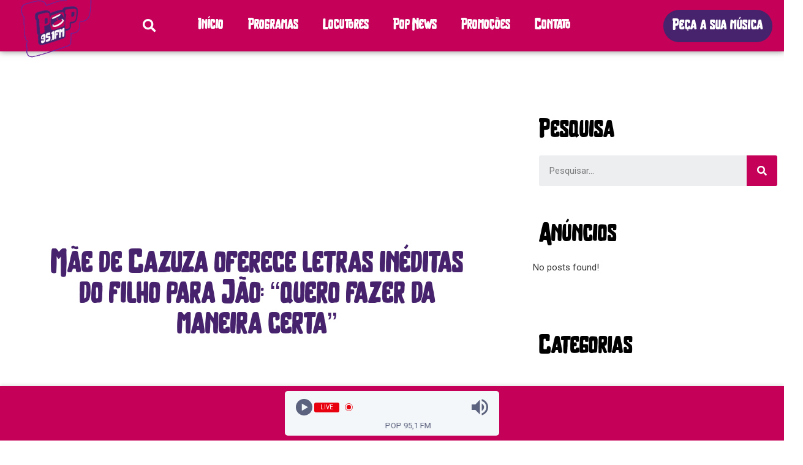

--- FILE ---
content_type: text/html; charset=UTF-8
request_url: https://www.pop95fm.com.br/2023/08/16/mae-de-cazuza-oferece-letras-ineditas-do-filho-para-jao-quero-fazer-da-maneira-certa/
body_size: 21195
content:
<!DOCTYPE html>
<html lang="pt-BR">
<head>
<meta charset="UTF-8">
<meta name="viewport" content="width=device-width, initial-scale=1">
<link rel="profile" href="https://gmpg.org/xfn/11">

<title>Mãe de Cazuza oferece letras inéditas do filho para Jão: “quero fazer da maneira certa” &#8211; Pop 95,1 FM</title>
<meta name='robots' content='max-image-preview:large' />
<link rel='dns-prefetch' href='//www.googletagmanager.com' />
<link rel='dns-prefetch' href='//s.w.org' />
<link rel="alternate" type="application/rss+xml" title="Feed para Pop 95,1 FM &raquo;" href="https://www.pop95fm.com.br/feed/" />
<link rel="alternate" type="application/rss+xml" title="Feed de comentários para Pop 95,1 FM &raquo;" href="https://www.pop95fm.com.br/comments/feed/" />
<link rel="alternate" type="application/rss+xml" title="Feed de comentários para Pop 95,1 FM &raquo; Mãe de Cazuza oferece letras inéditas do filho para Jão: “quero fazer da maneira certa”" href="https://www.pop95fm.com.br/2023/08/16/mae-de-cazuza-oferece-letras-ineditas-do-filho-para-jao-quero-fazer-da-maneira-certa/feed/" />
		<script>
			window._wpemojiSettings = {"baseUrl":"https:\/\/s.w.org\/images\/core\/emoji\/13.0.1\/72x72\/","ext":".png","svgUrl":"https:\/\/s.w.org\/images\/core\/emoji\/13.0.1\/svg\/","svgExt":".svg","source":{"concatemoji":"https:\/\/www.pop95fm.com.br\/wp-includes\/js\/wp-emoji-release.min.js?ver=5.7.1"}};
			!function(e,a,t){var n,r,o,i=a.createElement("canvas"),p=i.getContext&&i.getContext("2d");function s(e,t){var a=String.fromCharCode;p.clearRect(0,0,i.width,i.height),p.fillText(a.apply(this,e),0,0);e=i.toDataURL();return p.clearRect(0,0,i.width,i.height),p.fillText(a.apply(this,t),0,0),e===i.toDataURL()}function c(e){var t=a.createElement("script");t.src=e,t.defer=t.type="text/javascript",a.getElementsByTagName("head")[0].appendChild(t)}for(o=Array("flag","emoji"),t.supports={everything:!0,everythingExceptFlag:!0},r=0;r<o.length;r++)t.supports[o[r]]=function(e){if(!p||!p.fillText)return!1;switch(p.textBaseline="top",p.font="600 32px Arial",e){case"flag":return s([127987,65039,8205,9895,65039],[127987,65039,8203,9895,65039])?!1:!s([55356,56826,55356,56819],[55356,56826,8203,55356,56819])&&!s([55356,57332,56128,56423,56128,56418,56128,56421,56128,56430,56128,56423,56128,56447],[55356,57332,8203,56128,56423,8203,56128,56418,8203,56128,56421,8203,56128,56430,8203,56128,56423,8203,56128,56447]);case"emoji":return!s([55357,56424,8205,55356,57212],[55357,56424,8203,55356,57212])}return!1}(o[r]),t.supports.everything=t.supports.everything&&t.supports[o[r]],"flag"!==o[r]&&(t.supports.everythingExceptFlag=t.supports.everythingExceptFlag&&t.supports[o[r]]);t.supports.everythingExceptFlag=t.supports.everythingExceptFlag&&!t.supports.flag,t.DOMReady=!1,t.readyCallback=function(){t.DOMReady=!0},t.supports.everything||(n=function(){t.readyCallback()},a.addEventListener?(a.addEventListener("DOMContentLoaded",n,!1),e.addEventListener("load",n,!1)):(e.attachEvent("onload",n),a.attachEvent("onreadystatechange",function(){"complete"===a.readyState&&t.readyCallback()})),(n=t.source||{}).concatemoji?c(n.concatemoji):n.wpemoji&&n.twemoji&&(c(n.twemoji),c(n.wpemoji)))}(window,document,window._wpemojiSettings);
		</script>
		<style>
img.wp-smiley,
img.emoji {
	display: inline !important;
	border: none !important;
	box-shadow: none !important;
	height: 1em !important;
	width: 1em !important;
	margin: 0 .07em !important;
	vertical-align: -0.1em !important;
	background: none !important;
	padding: 0 !important;
}
</style>
	<link rel='stylesheet' id='ottwitter_css-css'  href='https://www.pop95fm.com.br/wp-content/plugins/ot-twitter-feed/assets/css/ottwitterfeed.css?ver=5.7.1' media='all' />
<link rel='stylesheet' id='astra-theme-css-css'  href='https://www.pop95fm.com.br/wp-content/themes/astra/assets/css/minified/main.min.css?ver=3.3.2' media='all' />
<style id='astra-theme-css-inline-css'>
html{font-size:93.75%;}a,.page-title{color:#0274be;}a:hover,a:focus{color:#3a3a3a;}body,button,input,select,textarea,.ast-button,.ast-custom-button{font-family:-apple-system,BlinkMacSystemFont,Segoe UI,Roboto,Oxygen-Sans,Ubuntu,Cantarell,Helvetica Neue,sans-serif;font-weight:inherit;font-size:15px;font-size:1rem;}blockquote{color:#000000;}.site-title{font-size:35px;font-size:2.3333333333333rem;}.ast-archive-description .ast-archive-title{font-size:40px;font-size:2.6666666666667rem;}.site-header .site-description{font-size:15px;font-size:1rem;}.entry-title{font-size:30px;font-size:2rem;}h1,.entry-content h1{font-size:40px;font-size:2.6666666666667rem;}h2,.entry-content h2{font-size:30px;font-size:2rem;}h3,.entry-content h3{font-size:25px;font-size:1.6666666666667rem;}h4,.entry-content h4{font-size:20px;font-size:1.3333333333333rem;}h5,.entry-content h5{font-size:18px;font-size:1.2rem;}h6,.entry-content h6{font-size:15px;font-size:1rem;}.ast-single-post .entry-title,.page-title{font-size:30px;font-size:2rem;}::selection{background-color:#0274be;color:#ffffff;}body,h1,.entry-title a,.entry-content h1,h2,.entry-content h2,h3,.entry-content h3,h4,.entry-content h4,h5,.entry-content h5,h6,.entry-content h6{color:#3a3a3a;}.tagcloud a:hover,.tagcloud a:focus,.tagcloud a.current-item{color:#ffffff;border-color:#0274be;background-color:#0274be;}input:focus,input[type="text"]:focus,input[type="email"]:focus,input[type="url"]:focus,input[type="password"]:focus,input[type="reset"]:focus,input[type="search"]:focus,textarea:focus{border-color:#0274be;}input[type="radio"]:checked,input[type=reset],input[type="checkbox"]:checked,input[type="checkbox"]:hover:checked,input[type="checkbox"]:focus:checked,input[type=range]::-webkit-slider-thumb{border-color:#0274be;background-color:#0274be;box-shadow:none;}.site-footer a:hover + .post-count,.site-footer a:focus + .post-count{background:#0274be;border-color:#0274be;}.single .nav-links .nav-previous,.single .nav-links .nav-next{color:#0274be;}.entry-meta,.entry-meta *{line-height:1.45;color:#0274be;}.entry-meta a:hover,.entry-meta a:hover *,.entry-meta a:focus,.entry-meta a:focus *,.page-links > .page-link,.page-links .page-link:hover,.post-navigation a:hover{color:#3a3a3a;}.widget-title{font-size:21px;font-size:1.4rem;color:#3a3a3a;}#cat option,.secondary .calendar_wrap thead a,.secondary .calendar_wrap thead a:visited{color:#0274be;}.secondary .calendar_wrap #today,.ast-progress-val span{background:#0274be;}.secondary a:hover + .post-count,.secondary a:focus + .post-count{background:#0274be;border-color:#0274be;}.calendar_wrap #today > a{color:#ffffff;}.page-links .page-link,.single .post-navigation a{color:#0274be;}.ast-page-builder-template .hentry {margin: 0;}.ast-page-builder-template .site-content > .ast-container {max-width: 100%;padding: 0;}.ast-page-builder-template .site-content #primary {padding: 0;margin: 0;}.ast-page-builder-template .no-results {text-align: center;margin: 4em auto;}.ast-page-builder-template .ast-pagination {padding: 2em;} .ast-page-builder-template .entry-header.ast-no-title.ast-no-thumbnail {margin-top: 0;}.ast-page-builder-template .entry-header.ast-header-without-markup {margin-top: 0;margin-bottom: 0;}.ast-page-builder-template .entry-header.ast-no-title.ast-no-meta {margin-bottom: 0;}.ast-page-builder-template.single .post-navigation {padding-bottom: 2em;}.ast-page-builder-template.single-post .site-content > .ast-container {max-width: 100%;}.ast-page-builder-template.single-post .site-content > .ast-container {max-width: 100%;}.ast-page-builder-template .entry-header {margin-top: 4em;margin-left: auto;margin-right: auto;padding-left: 20px;padding-right: 20px;}.ast-page-builder-template .ast-archive-description {margin-top: 4em;margin-left: auto;margin-right: auto;padding-left: 20px;padding-right: 20px;}.ast-page-builder-template.ast-no-sidebar .entry-content .alignwide {margin-left: 0;margin-right: 0;}.single.ast-page-builder-template .entry-header {padding-left: 20px;padding-right: 20px;}.ast-page-builder-template.ast-no-sidebar .entry-content .alignwide {margin-left: 0;margin-right: 0;}.wp-block-buttons.aligncenter{justify-content:center;}@media (min-width:1200px){.ast-separate-container.ast-right-sidebar .entry-content .wp-block-image.alignfull,.ast-separate-container.ast-left-sidebar .entry-content .wp-block-image.alignfull,.ast-separate-container.ast-right-sidebar .entry-content .wp-block-cover.alignfull,.ast-separate-container.ast-left-sidebar .entry-content .wp-block-cover.alignfull{margin-left:-6.67em;margin-right:-6.67em;max-width:unset;width:unset;}.ast-separate-container.ast-right-sidebar .entry-content .wp-block-image.alignwide,.ast-separate-container.ast-left-sidebar .entry-content .wp-block-image.alignwide,.ast-separate-container.ast-right-sidebar .entry-content .wp-block-cover.alignwide,.ast-separate-container.ast-left-sidebar .entry-content .wp-block-cover.alignwide{margin-left:-20px;margin-right:-20px;max-width:unset;width:unset;}}@media (min-width:1200px){.wp-block-group .has-background{padding:20px;}}@media (min-width:1200px){.ast-no-sidebar.ast-separate-container .entry-content .wp-block-group.alignwide,.ast-no-sidebar.ast-separate-container .entry-content .wp-block-cover.alignwide{margin-left:-20px;margin-right:-20px;padding-left:20px;padding-right:20px;}.ast-no-sidebar.ast-separate-container .entry-content .wp-block-cover.alignfull,.ast-no-sidebar.ast-separate-container .entry-content .wp-block-group.alignfull{margin-left:-6.67em;margin-right:-6.67em;padding-left:6.67em;padding-right:6.67em;}}@media (min-width:1200px){.wp-block-cover-image.alignwide .wp-block-cover__inner-container,.wp-block-cover.alignwide .wp-block-cover__inner-container,.wp-block-cover-image.alignfull .wp-block-cover__inner-container,.wp-block-cover.alignfull .wp-block-cover__inner-container{width:100%;}}.ast-plain-container.ast-no-sidebar #primary{margin-top:0;margin-bottom:0;}@media (max-width:921px){.ast-theme-transparent-header #primary,.ast-theme-transparent-header #secondary{padding:0;}}.wp-block-columns{margin-bottom:unset;}.wp-block-image.size-full{margin:2rem 0;}.wp-block-separator.has-background{padding:0;}.wp-block-gallery{margin-bottom:1.6em;}.wp-block-group{padding-top:4em;padding-bottom:4em;}.wp-block-group__inner-container .wp-block-columns:last-child,.wp-block-group__inner-container :last-child,.wp-block-table table{margin-bottom:0;}.blocks-gallery-grid{width:100%;}.wp-block-navigation-link__content{padding:5px 0;}.wp-block-group .wp-block-group .has-text-align-center,.wp-block-group .wp-block-column .has-text-align-center{max-width:100%;}.has-text-align-center{margin:0 auto;}@media (min-width:1200px){.wp-block-cover__inner-container,.alignwide .wp-block-group__inner-container,.alignfull .wp-block-group__inner-container{max-width:1200px;margin:0 auto;}.wp-block-group.alignnone,.wp-block-group.aligncenter,.wp-block-group.alignleft,.wp-block-group.alignright,.wp-block-group.alignwide,.wp-block-columns.alignwide{margin:2rem 0 1rem 0;}}@media (max-width:1200px){.wp-block-group{padding:3em;}.wp-block-group .wp-block-group{padding:1.5em;}.wp-block-columns,.wp-block-column{margin:1rem 0;}}@media (min-width:921px){.wp-block-columns .wp-block-group{padding:2em;}}@media (max-width:544px){.wp-block-cover-image .wp-block-cover__inner-container,.wp-block-cover .wp-block-cover__inner-container{width:unset;}.wp-block-cover,.wp-block-cover-image{padding:2em 0;}.wp-block-group,.wp-block-cover{padding:2em;}.wp-block-media-text__media img,.wp-block-media-text__media video{width:unset;max-width:100%;}.wp-block-media-text.has-background .wp-block-media-text__content{padding:1em;}}@media (max-width:921px){.ast-plain-container.ast-no-sidebar #primary{padding:0;}}@media (min-width:544px){.entry-content .wp-block-media-text.has-media-on-the-right .wp-block-media-text__content{padding:0 8% 0 0;}.entry-content .wp-block-media-text .wp-block-media-text__content{padding:0 0 0 8%;}.ast-plain-container .site-content .entry-content .has-custom-content-position.is-position-bottom-left > *,.ast-plain-container .site-content .entry-content .has-custom-content-position.is-position-bottom-right > *,.ast-plain-container .site-content .entry-content .has-custom-content-position.is-position-top-left > *,.ast-plain-container .site-content .entry-content .has-custom-content-position.is-position-top-right > *,.ast-plain-container .site-content .entry-content .has-custom-content-position.is-position-center-right > *,.ast-plain-container .site-content .entry-content .has-custom-content-position.is-position-center-left > *{margin:0;}}@media (max-width:544px){.entry-content .wp-block-media-text .wp-block-media-text__content{padding:8% 0;}.wp-block-media-text .wp-block-media-text__media img{width:auto;max-width:100%;}}.wp-block-button.is-style-outline .wp-block-button__link{border-color:#0274be;border-top-width:2px;border-right-width:2px;border-bottom-width:2px;border-left-width:2px;}.wp-block-button.is-style-outline > .wp-block-button__link:not(.has-text-color),.wp-block-button.wp-block-button__link.is-style-outline:not(.has-text-color){color:#0274be;}.wp-block-button.is-style-outline .wp-block-button__link:hover,.wp-block-button.is-style-outline .wp-block-button__link:focus{color:#ffffff !important;background-color:#3a3a3a;border-color:#3a3a3a;}@media (max-width:921px){.wp-block-button.is-style-outline .wp-block-button__link{padding-top:calc(15px - 2px);padding-right:calc(30px - 2px);padding-bottom:calc(15px - 2px);padding-left:calc(30px - 2px);}}@media (max-width:544px){.wp-block-button.is-style-outline .wp-block-button__link{padding-top:calc(15px - 2px);padding-right:calc(30px - 2px);padding-bottom:calc(15px - 2px);padding-left:calc(30px - 2px);}}@media (max-width:921px){.ast-separate-container .ast-article-post,.ast-separate-container .ast-article-single{padding:1.5em 2.14em;}.ast-separate-container #primary,.ast-separate-container #secondary{padding:1.5em 0;}#primary,#secondary{padding:1.5em 0;margin:0;}.ast-left-sidebar #content > .ast-container{display:flex;flex-direction:column-reverse;width:100%;}.ast-author-box img.avatar{margin:20px 0 0 0;}}@media (min-width:922px){.ast-separate-container.ast-right-sidebar #primary,.ast-separate-container.ast-left-sidebar #primary{border:0;}.search-no-results.ast-separate-container #primary{margin-bottom:4em;}}@media (min-width:922px){.ast-right-sidebar #primary{border-right:1px solid #eee;}.ast-left-sidebar #primary{border-left:1px solid #eee;}}.wp-block-button .wp-block-button__link,{color:#ffffff;}.wp-block-button .wp-block-button__link:hover,.wp-block-button .wp-block-button__link:focus{color:#ffffff;background-color:#3a3a3a;border-color:#3a3a3a;}.wp-block-button .wp-block-button__link{border:none;background-color:#0274be;color:#ffffff;font-family:inherit;font-weight:inherit;line-height:1;border-radius:2px;padding:15px 30px;}.wp-block-button.is-style-outline .wp-block-button__link{border-style:solid;border-top-width:2px;border-right-width:2px;border-left-width:2px;border-bottom-width:2px;border-color:#0274be;padding-top:calc(15px - 2px);padding-right:calc(30px - 2px);padding-bottom:calc(15px - 2px);padding-left:calc(30px - 2px);}@media (max-width:921px){.wp-block-button .wp-block-button__link{border:none;padding:15px 30px;}.wp-block-button.is-style-outline .wp-block-button__link{padding-top:calc(15px - 2px);padding-right:calc(30px - 2px);padding-bottom:calc(15px - 2px);padding-left:calc(30px - 2px);}}@media (max-width:544px){.wp-block-button .wp-block-button__link{border:none;padding:15px 30px;}.wp-block-button.is-style-outline .wp-block-button__link{padding-top:calc(15px - 2px);padding-right:calc(30px - 2px);padding-bottom:calc(15px - 2px);padding-left:calc(30px - 2px);}}.menu-toggle,button,.ast-button,.ast-custom-button,.button,input#submit,input[type="button"],input[type="submit"],input[type="reset"]{border-style:solid;border-top-width:0;border-right-width:0;border-left-width:0;border-bottom-width:0;color:#ffffff;border-color:#0274be;background-color:#0274be;border-radius:2px;padding-top:10px;padding-right:40px;padding-bottom:10px;padding-left:40px;font-family:inherit;font-weight:inherit;line-height:1;}button:focus,.menu-toggle:hover,button:hover,.ast-button:hover,.ast-custom-button:hover .button:hover,.ast-custom-button:hover ,input[type=reset]:hover,input[type=reset]:focus,input#submit:hover,input#submit:focus,input[type="button"]:hover,input[type="button"]:focus,input[type="submit"]:hover,input[type="submit"]:focus{color:#ffffff;background-color:#3a3a3a;border-color:#3a3a3a;}@media (min-width:544px){.ast-container{max-width:100%;}}@media (max-width:544px){.ast-separate-container .ast-article-post,.ast-separate-container .ast-article-single,.ast-separate-container .comments-title,.ast-separate-container .ast-archive-description{padding:1.5em 1em;}.ast-separate-container #content .ast-container{padding-left:0.54em;padding-right:0.54em;}.ast-separate-container .ast-comment-list li.depth-1{padding:1.5em 1em;margin-bottom:1.5em;}.ast-separate-container .ast-comment-list .bypostauthor{padding:.5em;}.ast-search-menu-icon.ast-dropdown-active .search-field{width:170px;}}@media (max-width:544px){.ast-separate-container .comments-count-wrapper{padding:1.5em 1em;}.ast-separate-container .ast-comment-list li.depth-1{padding:1.5em 1em;margin-bottom:1.5em;}.ast-separate-container .ast-comment-list .bypostauthor{padding:.5em;}.ast-separate-container .comment-respond{padding:1.5em 1em;}}@media (max-width:544px){.ast-comment-list .children{margin-left:0.66666em;}.ast-separate-container .ast-comment-list .bypostauthor li{padding:0 0 0 .5em;}}@media (max-width:921px){.ast-mobile-header-stack .main-header-bar .ast-search-menu-icon{display:inline-block;}.ast-header-break-point.ast-header-custom-item-outside .ast-mobile-header-stack .main-header-bar .ast-search-icon{margin:0;}.ast-comment-avatar-wrap img{max-width:2.5em;}.ast-separate-container .ast-comment-list li.depth-1{padding:1.5em 2.14em;}.ast-separate-container .comment-respond{padding:2em 2.14em;}.ast-comment-meta{padding:0 1.8888em 1.3333em;}}@media (max-width:921px){.ast-comment-avatar-wrap img{max-width:2.5em;}.comments-area{margin-top:1.5em;}.ast-separate-container .comments-count-wrapper{padding:2em 2.14em;}.ast-separate-container .ast-comment-list li.depth-1{padding:1.5em 2.14em;}.ast-separate-container .comment-respond{padding:2em 2.14em;}}@media (max-width:921px){.ast-comment-avatar-wrap{margin-right:0.5em;}}@media (max-width:921px){.ast-archive-description .ast-archive-title{font-size:40px;}.entry-title{font-size:30px;}h1,.entry-content h1{font-size:30px;}h2,.entry-content h2{font-size:25px;}h3,.entry-content h3{font-size:20px;}.ast-single-post .entry-title,.page-title{font-size:30px;}}@media (max-width:544px){.ast-archive-description .ast-archive-title{font-size:40px;}.entry-title{font-size:30px;}h1,.entry-content h1{font-size:30px;}h2,.entry-content h2{font-size:25px;}h3,.entry-content h3{font-size:20px;}.ast-single-post .entry-title,.page-title{font-size:30px;}}@media (max-width:921px){html{font-size:85.5%;}}@media (max-width:544px){html{font-size:85.5%;}}@media (min-width:922px){.ast-container{max-width:1240px;}}@media (min-width:922px){.main-header-menu .sub-menu .menu-item.ast-left-align-sub-menu:hover > .sub-menu,.main-header-menu .sub-menu .menu-item.ast-left-align-sub-menu.focus > .sub-menu{margin-left:-0px;}}.ast-breadcrumbs .trail-browse,.ast-breadcrumbs .trail-items,.ast-breadcrumbs .trail-items li{display:inline-block;margin:0;padding:0;border:none;background:inherit;text-indent:0;}.ast-breadcrumbs .trail-browse{font-size:inherit;font-style:inherit;font-weight:inherit;color:inherit;}.ast-breadcrumbs .trail-items{list-style:none;}.trail-items li::after{padding:0 0.3em;content:"\00bb";}.trail-items li:last-of-type::after{display:none;}@media (max-width:921px){.ast-builder-grid-row-container.ast-builder-grid-row-tablet-6-equal .ast-builder-grid-row{grid-template-columns:repeat( 6,1fr );}.ast-builder-grid-row-container.ast-builder-grid-row-tablet-5-equal .ast-builder-grid-row{grid-template-columns:repeat( 5,1fr );}.ast-builder-grid-row-container.ast-builder-grid-row-tablet-4-equal .ast-builder-grid-row{grid-template-columns:repeat( 4,1fr );}.ast-builder-grid-row-container.ast-builder-grid-row-tablet-4-lheavy .ast-builder-grid-row{grid-template-columns:2fr 1fr 1fr 1fr;}.ast-builder-grid-row-container.ast-builder-grid-row-tablet-4-rheavy .ast-builder-grid-row{grid-template-columns:1fr 1fr 1fr 2fr;}.ast-builder-grid-row-container.ast-builder-grid-row-tablet-3-equal .ast-builder-grid-row{grid-template-columns:repeat( 3,1fr );}.ast-builder-grid-row-container.ast-builder-grid-row-tablet-3-lheavy .ast-builder-grid-row{grid-template-columns:2fr 1fr 1fr;}.ast-builder-grid-row-container.ast-builder-grid-row-tablet-3-rheavy .ast-builder-grid-row{grid-template-columns:1fr 1fr 2fr;}.ast-builder-grid-row-container.ast-builder-grid-row-tablet-3-cheavy .ast-builder-grid-row{grid-template-columns:1fr 2fr 1fr;}.ast-builder-grid-row-container.ast-builder-grid-row-tablet-3-cwide .ast-builder-grid-row{grid-template-columns:1fr 3fr 1fr;}.ast-builder-grid-row-container.ast-builder-grid-row-tablet-3-firstrow .ast-builder-grid-row{grid-template-columns:1fr 1fr;}.ast-builder-grid-row-container.ast-builder-grid-row-tablet-3-firstrow .ast-builder-grid-row > *:first-child{grid-column:1 / -1;}.ast-builder-grid-row-container.ast-builder-grid-row-tablet-3-lastrow .ast-builder-grid-row{grid-template-columns:1fr 1fr;}.ast-builder-grid-row-container.ast-builder-grid-row-tablet-3-lastrow .ast-builder-grid-row > *:last-child{grid-column:1 / -1;}.ast-builder-grid-row-container.ast-builder-grid-row-tablet-2-equal .ast-builder-grid-row{grid-template-columns:repeat( 2,1fr );}.ast-builder-grid-row-container.ast-builder-grid-row-tablet-2-lheavy .ast-builder-grid-row{grid-template-columns:2fr 1fr;}.ast-builder-grid-row-container.ast-builder-grid-row-tablet-2-rheavy .ast-builder-grid-row{grid-template-columns:1fr 2fr;}.ast-builder-grid-row-container.ast-builder-grid-row-tablet-full .ast-builder-grid-row{grid-template-columns:1fr;}}@media (max-width:544px){.ast-builder-grid-row-container.ast-builder-grid-row-mobile-6-equal .ast-builder-grid-row{grid-template-columns:repeat( 6,1fr );}.ast-builder-grid-row-container.ast-builder-grid-row-mobile-5-equal .ast-builder-grid-row{grid-template-columns:repeat( 5,1fr );}.ast-builder-grid-row-container.ast-builder-grid-row-mobile-4-equal .ast-builder-grid-row{grid-template-columns:repeat( 4,1fr );}.ast-builder-grid-row-container.ast-builder-grid-row-mobile-4-lheavy .ast-builder-grid-row{grid-template-columns:2fr 1fr 1fr 1fr;}.ast-builder-grid-row-container.ast-builder-grid-row-mobile-4-rheavy .ast-builder-grid-row{grid-template-columns:1fr 1fr 1fr 2fr;}.ast-builder-grid-row-container.ast-builder-grid-row-mobile-3-equal .ast-builder-grid-row{grid-template-columns:repeat( 3,1fr );}.ast-builder-grid-row-container.ast-builder-grid-row-mobile-3-lheavy .ast-builder-grid-row{grid-template-columns:2fr 1fr 1fr;}.ast-builder-grid-row-container.ast-builder-grid-row-mobile-3-rheavy .ast-builder-grid-row{grid-template-columns:1fr 1fr 2fr;}.ast-builder-grid-row-container.ast-builder-grid-row-mobile-3-cheavy .ast-builder-grid-row{grid-template-columns:1fr 2fr 1fr;}.ast-builder-grid-row-container.ast-builder-grid-row-mobile-3-cwide .ast-builder-grid-row{grid-template-columns:1fr 3fr 1fr;}.ast-builder-grid-row-container.ast-builder-grid-row-mobile-3-firstrow .ast-builder-grid-row{grid-template-columns:1fr 1fr;}.ast-builder-grid-row-container.ast-builder-grid-row-mobile-3-firstrow .ast-builder-grid-row > *:first-child{grid-column:1 / -1;}.ast-builder-grid-row-container.ast-builder-grid-row-mobile-3-lastrow .ast-builder-grid-row{grid-template-columns:1fr 1fr;}.ast-builder-grid-row-container.ast-builder-grid-row-mobile-3-lastrow .ast-builder-grid-row > *:last-child{grid-column:1 / -1;}.ast-builder-grid-row-container.ast-builder-grid-row-mobile-2-equal .ast-builder-grid-row{grid-template-columns:repeat( 2,1fr );}.ast-builder-grid-row-container.ast-builder-grid-row-mobile-2-lheavy .ast-builder-grid-row{grid-template-columns:2fr 1fr;}.ast-builder-grid-row-container.ast-builder-grid-row-mobile-2-rheavy .ast-builder-grid-row{grid-template-columns:1fr 2fr;}.ast-builder-grid-row-container.ast-builder-grid-row-mobile-full .ast-builder-grid-row{grid-template-columns:1fr;}}.ast-builder-layout-element[data-section="title_tagline"]{display:flex;}@media (max-width:921px){.ast-header-break-point .ast-builder-layout-element[data-section="title_tagline"]{display:flex;}}@media (max-width:544px){.ast-header-break-point .ast-builder-layout-element[data-section="title_tagline"]{display:flex;}}.ast-builder-menu-1{font-family:inherit;font-weight:inherit;}.ast-builder-menu-1 .sub-menu,.ast-builder-menu-1 .inline-on-mobile .sub-menu{border-top-width:2px;border-bottom-width:0;border-right-width:0;border-left-width:0;border-color:#0274be;border-style:solid;border-radius:0;}.ast-builder-menu-1 .main-header-menu > .menu-item > .sub-menu,.ast-builder-menu-1 .main-header-menu > .menu-item > .astra-full-megamenu-wrapper{margin-top:0;}.ast-desktop .ast-builder-menu-1 .main-header-menu > .menu-item > .sub-menu:before,.ast-desktop .ast-builder-menu-1 .main-header-menu > .menu-item > .astra-full-megamenu-wrapper:before{height:calc( 0px + 5px );}.ast-desktop .ast-builder-menu-1 .menu-item .sub-menu .menu-link{border-style:none;}@media (max-width:921px){.ast-header-break-point .ast-builder-menu-1 .menu-item.menu-item-has-children > .ast-menu-toggle{top:0;}.ast-builder-menu-1 .menu-item-has-children > .menu-link:after{content:unset;}}@media (max-width:544px){.ast-header-break-point .ast-builder-menu-1 .menu-item.menu-item-has-children > .ast-menu-toggle{top:0;}}.ast-builder-menu-1{display:flex;}@media (max-width:921px){.ast-header-break-point .ast-builder-menu-1{display:flex;}}@media (max-width:544px){.ast-header-break-point .ast-builder-menu-1{display:flex;}}.ast-header-break-point .main-header-bar{border-bottom-width:1px;}@media (min-width:922px){.main-header-bar{border-bottom-width:1px;}}.ast-safari-browser-less-than-11 .main-header-menu .menu-item, .ast-safari-browser-less-than-11 .main-header-bar .ast-masthead-custom-menu-items{display:block;}.main-header-menu .menu-item, #astra-footer-menu .menu-item, .main-header-bar .ast-masthead-custom-menu-items{-js-display:flex;display:flex;-webkit-box-pack:center;-webkit-justify-content:center;-moz-box-pack:center;-ms-flex-pack:center;justify-content:center;-webkit-box-orient:vertical;-webkit-box-direction:normal;-webkit-flex-direction:column;-moz-box-orient:vertical;-moz-box-direction:normal;-ms-flex-direction:column;flex-direction:column;}.main-header-menu > .menu-item > .menu-link, #astra-footer-menu > .menu-item > .menu-link,{height:100%;-webkit-box-align:center;-webkit-align-items:center;-moz-box-align:center;-ms-flex-align:center;align-items:center;-js-display:flex;display:flex;}.ast-primary-menu-disabled .main-header-bar .ast-masthead-custom-menu-items{flex:unset;}.ast-header-break-point .main-navigation ul .menu-item .menu-link .icon-arrow:first-of-type svg{top:.2em;margin-top:0px;margin-left:0px;width:.65em;transform:translate(0, -2px) rotateZ(270deg);}.ast-mobile-popup-content .ast-submenu-expanded > .ast-menu-toggle{transform:rotateX(180deg);}.ast-mobile-popup-drawer.active .ast-mobile-popup-inner{background-color:#ffffff;;}.ast-mobile-header-wrap .ast-mobile-header-content, .ast-desktop-header-content{background-color:#ffffff;;}.ast-mobile-popup-content > *, .ast-mobile-header-content > *, .ast-desktop-popup-content > *, .ast-desktop-header-content > *{padding-top:0;padding-bottom:0;}.content-align-flex-start .ast-builder-layout-element{justify-content:flex-start;}.content-align-flex-start .main-header-menu{text-align:left;}.ast-mobile-popup-drawer.active .ast-mobile-popup-drawer.active .menu-toggle-close{color:#3a3a3a;}.ast-mobile-header-wrap .ast-primary-header-bar,.ast-primary-header-bar .site-primary-header-wrap{min-height:70px;}.ast-desktop .ast-primary-header-bar .main-header-menu > .menu-item{line-height:70px;}@media (max-width:921px){#masthead .ast-mobile-header-wrap .ast-above-header-bar,#masthead .ast-mobile-header-wrap .ast-primary-header-bar,#masthead .ast-mobile-header-wrap .ast-below-header-bar{padding-left:20px;padding-right:20px;}}.ast-header-break-point .ast-primary-header-bar{border-bottom-width:1px;border-bottom-color:#eaeaea;border-bottom-style:solid;}@media (min-width:922px){.ast-primary-header-bar{border-bottom-width:1px;border-bottom-color:#eaeaea;border-bottom-style:solid;}}.ast-primary-header-bar{background-color:#ffffff;;}.ast-primary-header-bar{display:block;}@media (max-width:921px){.ast-header-break-point .ast-primary-header-bar{display:grid;}}@media (max-width:544px){.ast-header-break-point .ast-primary-header-bar{display:grid;}}[data-section="section-header-mobile-trigger"] .ast-button-wrap .ast-mobile-menu-trigger-minimal{color:#0274be;border:none;background:transparent;}[data-section="section-header-mobile-trigger"] .ast-button-wrap .mobile-menu-toggle-icon .ast-mobile-svg{width:20px;height:20px;fill:#0274be;}[data-section="section-header-mobile-trigger"] .ast-button-wrap .mobile-menu-wrap .mobile-menu{color:#0274be;}.ast-builder-menu-mobile .main-navigation .menu-item > .menu-link{font-family:inherit;font-weight:inherit;}.ast-builder-menu-mobile .main-navigation .menu-item.menu-item-has-children > .ast-menu-toggle{top:0;}.ast-builder-menu-mobile .main-navigation .menu-item-has-children > .menu-link:after{content:unset;}.ast-hfb-header .ast-builder-menu-mobile .main-header-menu, .ast-hfb-header .ast-builder-menu-mobile .main-navigation .menu-item .menu-link, .ast-hfb-header .ast-builder-menu-mobile .main-navigation .menu-item .sub-menu .menu-link{border-style:none;}.ast-builder-menu-mobile .main-navigation .menu-item.menu-item-has-children > .ast-menu-toggle{top:0;}@media (max-width:921px){.ast-builder-menu-mobile .main-navigation .menu-item.menu-item-has-children > .ast-menu-toggle{top:0;}.ast-builder-menu-mobile .main-navigation .menu-item-has-children > .menu-link:after{content:unset;}}@media (max-width:544px){.ast-builder-menu-mobile .main-navigation .menu-item.menu-item-has-children > .ast-menu-toggle{top:0;}}.ast-builder-menu-mobile .main-navigation{display:block;}@media (max-width:921px){.ast-header-break-point .ast-builder-menu-mobile .main-navigation{display:block;}}@media (max-width:544px){.ast-header-break-point .ast-builder-menu-mobile .main-navigation{display:block;}}.comment-reply-title{font-size:24px;font-size:1.6rem;}.ast-comment-meta{line-height:1.666666667;color:#0274be;font-size:12px;font-size:0.8rem;}.ast-comment-list #cancel-comment-reply-link{font-size:15px;font-size:1rem;}.comments-title {padding: 2em 0;}.comments-title {font-weight: normal;word-wrap: break-word;}.ast-comment-list {margin: 0;word-wrap: break-word;padding-bottom: 0.5em;list-style: none;}.ast-comment-list li {list-style: none;}.ast-comment-list .ast-comment-edit-reply-wrap {-js-display: flex;display: flex;justify-content: flex-end;}.ast-comment-list .ast-edit-link {flex: 1;}.ast-comment-list .comment-awaiting-moderation {margin-bottom: 0;}.ast-comment {padding: 1em 0;}.ast-comment-info img {border-radius: 50%;}.ast-comment-cite-wrap cite {font-style: normal;}.comment-reply-title {padding-top: 1em;font-weight: normal;line-height: 1.65;}.ast-comment-meta {margin-bottom: 0.5em;}.comments-area {border-top: 1px solid #eeeeee;margin-top: 2em;}.comments-area .comment-form-comment {width: 100%;border: none;margin: 0;padding: 0;}.comments-area .comment-notes,.comments-area .comment-textarea,.comments-area .form-allowed-tags {margin-bottom: 1.5em;}.comments-area .form-submit {margin-bottom: 0;}.comments-area textarea#comment,.comments-area .ast-comment-formwrap input[type="text"] {width: 100%;border-radius: 0;vertical-align: middle;margin-bottom: 10px;}.comments-area .no-comments {margin-top: 0.5em;margin-bottom: 0.5em;}.comments-area p.logged-in-as {margin-bottom: 1em;}.ast-separate-container .comments-title {background-color: #fff;padding: 1.2em 3.99em 0;}.ast-separate-container .comments-area {border-top: 0;}.ast-separate-container .ast-comment-list {padding-bottom: 0;}.ast-separate-container .ast-comment-list li {background-color: #fff;}.ast-separate-container .ast-comment-list li.depth-1 {padding: 4em 6.67em;margin-bottom: 2em;}@media (max-width: 1200px) {.ast-separate-container .ast-comment-list li.depth-1 {padding: 3em 3.34em;}}.ast-separate-container .ast-comment-list li.depth-1 .children li {padding-bottom: 0;padding-top: 0;margin-bottom: 0;}.ast-separate-container .ast-comment-list li.depth-1 .ast-comment,.ast-separate-container .ast-comment-list li.depth-2 .ast-comment {border-bottom: 0;}.ast-separate-container .ast-comment-list .comment-respond {padding-top: 0;padding-bottom: 1em;background-color: transparent;}.ast-separate-container .ast-comment-list .pingback p {margin-bottom: 0;}.ast-separate-container .ast-comment-list .bypostauthor {padding: 2em;margin-bottom: 1em;}.ast-separate-container .ast-comment-list .bypostauthor li {background: transparent;margin-bottom: 0;padding: 0 0 0 2em;}.ast-separate-container .comment-respond {background-color: #fff;padding: 4em 6.67em;border-bottom: 0;}@media (max-width: 1200px) {.ast-separate-container .comment-respond {padding: 3em 2.34em;}}.ast-separate-container .comment-reply-title {padding-top: 0;}.ast-comment-list li.depth-1 .ast-comment,.ast-comment-list li.depth-2 .ast-comment {border-bottom: 1px solid #eeeeee;}.ast-comment-list .children {margin-left: 2em;}@media (max-width: 992px) {.ast-comment-list .children {margin-left: 1em;}}.ast-comment-list #cancel-comment-reply-link {white-space: nowrap;font-size: 15px;font-size: 1rem;margin-left: 1em;}.ast-comment-info {display: flex;position: relative;}.ast-comment-meta {justify-content: right;padding: 0 3.4em 1.60em;}.ast-comment-time .timendate{margin-right: 0.5em;}.comments-area #wp-comment-cookies-consent {margin-right: 10px;}.ast-page-builder-template .comments-area {padding-left: 20px;padding-right: 20px;margin-top: 2em;margin-bottom: 2em;}.ast-separate-container .ast-comment-list .bypostauthor .bypostauthor {background: transparent;margin-bottom: 0;padding-right: 0;padding-bottom: 0;padding-top: 0;}@media (min-width:922px){.ast-separate-container .ast-comment-list li .comment-respond{padding-left:2.66666em;padding-right:2.66666em;}}@media (max-width:544px){.ast-separate-container .ast-comment-list li.depth-1{padding:1.5em 1em;margin-bottom:1.5em;}.ast-separate-container .ast-comment-list .bypostauthor{padding:.5em;}.ast-separate-container .comment-respond{padding:1.5em 1em;}}@media (max-width:921px){.ast-comment-avatar-wrap img{max-width:2.5em;}.comments-area{margin-top:1.5em;}.ast-separate-container .comments-title{padding:1.43em 1.48em;}.ast-comment-meta{padding:0 1.8888em 1.3333em;}.ast-separate-container .ast-comment-list li.depth-1{padding:1.5em 2.14em;}.ast-separate-container .comment-respond{padding:2em 2.14em;}}
</style>
<link rel='stylesheet' id='astra-menu-animation-css'  href='https://www.pop95fm.com.br/wp-content/themes/astra/assets/css/minified/menu-animation.min.css?ver=3.3.2' media='all' />
<link rel='stylesheet' id='sb_instagram_styles-css'  href='https://www.pop95fm.com.br/wp-content/plugins/instagram-feed/css/sbi-styles.min.css?ver=2.9' media='all' />
<link rel='stylesheet' id='wp-block-library-css'  href='https://www.pop95fm.com.br/wp-includes/css/dist/block-library/style.min.css?ver=5.7.1' media='all' />
<link rel='stylesheet' id='d25e55937-css'  href='https://www.pop95fm.com.br/wp-content/uploads/essential-addons-elementor/d25e55937.min.css?ver=1768598053' media='all' />
<link rel='stylesheet' id='elementor-icons-css'  href='https://www.pop95fm.com.br/wp-content/plugins/elementor/assets/lib/eicons/css/elementor-icons.min.css?ver=5.11.0' media='all' />
<link rel='stylesheet' id='elementor-animations-css'  href='https://www.pop95fm.com.br/wp-content/plugins/elementor/assets/lib/animations/animations.min.css?ver=3.1.4' media='all' />
<link rel='stylesheet' id='elementor-frontend-css'  href='https://www.pop95fm.com.br/wp-content/plugins/elementor/assets/css/frontend.min.css?ver=3.1.4' media='all' />
<link rel='stylesheet' id='elementor-post-8-css'  href='https://www.pop95fm.com.br/wp-content/uploads/elementor/css/post-8.css?ver=1719601701' media='all' />
<link rel='stylesheet' id='elementor-pro-css'  href='https://www.pop95fm.com.br/wp-content/plugins/elementor-pro/assets/css/frontend.min.css?ver=3.2.1' media='all' />
<link rel='stylesheet' id='elementor-global-css'  href='https://www.pop95fm.com.br/wp-content/uploads/elementor/css/global.css?ver=1719601715' media='all' />
<link rel='stylesheet' id='elementor-post-16-css'  href='https://www.pop95fm.com.br/wp-content/uploads/elementor/css/post-16.css?ver=1719601701' media='all' />
<link rel='stylesheet' id='elementor-post-573-css'  href='https://www.pop95fm.com.br/wp-content/uploads/elementor/css/post-573.css?ver=1736355626' media='all' />
<link rel='stylesheet' id='elementor-post-830-css'  href='https://www.pop95fm.com.br/wp-content/uploads/elementor/css/post-830.css?ver=1719601715' media='all' />
<link rel='stylesheet' id='google-fonts-1-css'  href='https://fonts.googleapis.com/css?family=Roboto%3A100%2C100italic%2C200%2C200italic%2C300%2C300italic%2C400%2C400italic%2C500%2C500italic%2C600%2C600italic%2C700%2C700italic%2C800%2C800italic%2C900%2C900italic%7CRoboto+Slab%3A100%2C100italic%2C200%2C200italic%2C300%2C300italic%2C400%2C400italic%2C500%2C500italic%2C600%2C600italic%2C700%2C700italic%2C800%2C800italic%2C900%2C900italic%7CMontserrat%3A100%2C100italic%2C200%2C200italic%2C300%2C300italic%2C400%2C400italic%2C500%2C500italic%2C600%2C600italic%2C700%2C700italic%2C800%2C800italic%2C900%2C900italic%7CBebas+Neue%3A100%2C100italic%2C200%2C200italic%2C300%2C300italic%2C400%2C400italic%2C500%2C500italic%2C600%2C600italic%2C700%2C700italic%2C800%2C800italic%2C900%2C900italic&#038;ver=5.7.1' media='all' />
<link rel='stylesheet' id='elementor-icons-shared-0-css'  href='https://www.pop95fm.com.br/wp-content/plugins/elementor/assets/lib/font-awesome/css/fontawesome.min.css?ver=5.15.1' media='all' />
<link rel='stylesheet' id='elementor-icons-fa-brands-css'  href='https://www.pop95fm.com.br/wp-content/plugins/elementor/assets/lib/font-awesome/css/brands.min.css?ver=5.15.1' media='all' />
<!--[if IE]>
<script src='https://www.pop95fm.com.br/wp-content/themes/astra/assets/js/minified/flexibility.min.js?ver=3.3.2' id='astra-flexibility-js'></script>
<script id='astra-flexibility-js-after'>
flexibility(document.documentElement);
</script>
<![endif]-->
<script src='https://www.googletagmanager.com/gtag/js?id=UA-223820338-1' id='google_gtagjs-js' async></script>
<script id='google_gtagjs-js-after'>
window.dataLayer = window.dataLayer || [];function gtag(){dataLayer.push(arguments);}
gtag("js", new Date());
gtag("set", "developer_id.dZTNiMT", true);
gtag("config", "UA-223820338-1", {"anonymize_ip":true});
</script>
<link rel="https://api.w.org/" href="https://www.pop95fm.com.br/wp-json/" /><link rel="alternate" type="application/json" href="https://www.pop95fm.com.br/wp-json/wp/v2/posts/8141" /><link rel="EditURI" type="application/rsd+xml" title="RSD" href="https://www.pop95fm.com.br/xmlrpc.php?rsd" />
<link rel="wlwmanifest" type="application/wlwmanifest+xml" href="https://www.pop95fm.com.br/wp-includes/wlwmanifest.xml" /> 
<meta name="generator" content="WordPress 5.7.1" />
<link rel="canonical" href="https://www.pop95fm.com.br/2023/08/16/mae-de-cazuza-oferece-letras-ineditas-do-filho-para-jao-quero-fazer-da-maneira-certa/" />
<link rel='shortlink' href='https://www.pop95fm.com.br/?p=8141' />
<link rel="alternate" type="application/json+oembed" href="https://www.pop95fm.com.br/wp-json/oembed/1.0/embed?url=https%3A%2F%2Fwww.pop95fm.com.br%2F2023%2F08%2F16%2Fmae-de-cazuza-oferece-letras-ineditas-do-filho-para-jao-quero-fazer-da-maneira-certa%2F" />
<link rel="alternate" type="text/xml+oembed" href="https://www.pop95fm.com.br/wp-json/oembed/1.0/embed?url=https%3A%2F%2Fwww.pop95fm.com.br%2F2023%2F08%2F16%2Fmae-de-cazuza-oferece-letras-ineditas-do-filho-para-jao-quero-fazer-da-maneira-certa%2F&#038;format=xml" />
<meta name="generator" content="Site Kit by Google 1.31.0" /><link rel="pingback" href="https://www.pop95fm.com.br/xmlrpc.php">
<!-- Google Tag Manager -->
<script>(function(w,d,s,l,i){w[l]=w[l]||[];w[l].push({'gtm.start':
new Date().getTime(),event:'gtm.js'});var f=d.getElementsByTagName(s)[0],
j=d.createElement(s),dl=l!='dataLayer'?'&l='+l:'';j.async=true;j.src=
'https://www.googletagmanager.com/gtm.js?id='+i+dl;f.parentNode.insertBefore(j,f);
})(window,document,'script','dataLayer','GTM-NN36N2QS');</script>
<!-- End Google Tag Manager -->
<!-- Google Tag Manager -->
<script>(function(w,d,s,l,i){w[l]=w[l]||[];w[l].push({'gtm.start':
new Date().getTime(),event:'gtm.js'});var f=d.getElementsByTagName(s)[0],
j=d.createElement(s),dl=l!='dataLayer'?'&l='+l:'';j.async=true;j.src=
'https://www.googletagmanager.com/gtm.js?id='+i+dl;f.parentNode.insertBefore(j,f);
})(window,document,'script','dataLayer','GTM-NN36N2QS');</script>
<!-- End Google Tag Manager -->
<style>.recentcomments a{display:inline !important;padding:0 !important;margin:0 !important;}</style><link rel="icon" href="https://www.pop95fm.com.br/wp-content/uploads/2021/04/cropped-favpop-32x32.png" sizes="32x32" />
<link rel="icon" href="https://www.pop95fm.com.br/wp-content/uploads/2021/04/cropped-favpop-192x192.png" sizes="192x192" />
<link rel="apple-touch-icon" href="https://www.pop95fm.com.br/wp-content/uploads/2021/04/cropped-favpop-180x180.png" />
<meta name="msapplication-TileImage" content="https://www.pop95fm.com.br/wp-content/uploads/2021/04/cropped-favpop-270x270.png" />
</head>

<body itemtype='https://schema.org/Blog' itemscope='itemscope' class="post-template-default single single-post postid-8141 single-format-standard ast-blog-single-style-1 ast-single-post ast-inherit-site-logo-transparent ast-hfb-header ast-desktop ast-page-builder-template ast-no-sidebar astra-3.3.2 elementor-page-830 ast-normal-title-enabled elementor-default elementor-kit-8">
<!-- Google Tag Manager (noscript) -->
<noscript><iframe src="https://www.googletagmanager.com/ns.html?id=GTM-NN36N2QS"
height="0" width="0" style="display:none;visibility:hidden"></iframe></noscript>
<!-- End Google Tag Manager (noscript) -->
<!-- Google Tag Manager (noscript) -->
<noscript><iframe src="https://www.googletagmanager.com/ns.html?id=GTM-NN36N2QS"
height="0" width="0" style="display:none;visibility:hidden"></iframe></noscript>
<!-- End Google Tag Manager (noscript) -->
<div 
class="hfeed site" id="page">
	<a class="skip-link screen-reader-text" href="#content">Ir para o conteúdo</a>
			<div data-elementor-type="header" data-elementor-id="16" class="elementor elementor-16 elementor-location-header" data-elementor-settings="[]">
		<div class="elementor-section-wrap">
					<section data-particle_enable="false" data-particle-mobile-disabled="false" class="elementor-section elementor-top-section elementor-element elementor-element-0f45650 elementor-section-boxed elementor-section-height-default elementor-section-height-default" data-id="0f45650" data-element_type="section" data-settings="{&quot;background_background&quot;:&quot;classic&quot;,&quot;sticky&quot;:&quot;top&quot;,&quot;sticky_on&quot;:[&quot;desktop&quot;,&quot;tablet&quot;,&quot;mobile&quot;],&quot;sticky_offset&quot;:0,&quot;sticky_effects_offset&quot;:0}">
						<div class="elementor-container elementor-column-gap-default">
					<div class="elementor-column elementor-col-25 elementor-top-column elementor-element elementor-element-d34ad61" data-id="d34ad61" data-element_type="column">
			<div class="elementor-widget-wrap elementor-element-populated">
								<div class="elementor-element elementor-element-343ac00 elementor-widget elementor-widget-image" data-id="343ac00" data-element_type="widget" data-widget_type="image.default">
				<div class="elementor-widget-container">
					<div class="elementor-image">
											<a href="https://www.pop95fm.com.br">
							<img width="512" height="512" src="https://www.pop95fm.com.br/wp-content/uploads/2021/04/Composicao-1_00000_1-min.gif" class="attachment-large size-large" alt="" loading="lazy" />								</a>
											</div>
				</div>
				</div>
					</div>
		</div>
				<div class="elementor-column elementor-col-25 elementor-top-column elementor-element elementor-element-0ad3e6a" data-id="0ad3e6a" data-element_type="column">
			<div class="elementor-widget-wrap elementor-element-populated">
								<div class="elementor-element elementor-element-a12c791 elementor-search-form--skin-full_screen elementor-widget elementor-widget-search-form" data-id="a12c791" data-element_type="widget" data-settings="{&quot;skin&quot;:&quot;full_screen&quot;}" data-widget_type="search-form.default">
				<div class="elementor-widget-container">
					<form class="elementor-search-form" role="search" action="https://www.pop95fm.com.br" method="get">
									<div class="elementor-search-form__toggle">
				<i aria-hidden="true" class="fas fa-search"></i>				<span class="elementor-screen-only">Search</span>
			</div>
						<div class="elementor-search-form__container">
								<input placeholder="Pesquisar..." class="elementor-search-form__input" type="search" name="s" title="Search" value="">
																<div class="dialog-lightbox-close-button dialog-close-button">
					<i class="eicon-close" aria-hidden="true"></i>
					<span class="elementor-screen-only">Close</span>
				</div>
							</div>
		</form>
				</div>
				</div>
					</div>
		</div>
				<div class="elementor-column elementor-col-25 elementor-top-column elementor-element elementor-element-293b37e elementor-hidden-phone" data-id="293b37e" data-element_type="column">
			<div class="elementor-widget-wrap elementor-element-populated">
								<div class="elementor-element elementor-element-4614b52 elementor-hidden-phone elementor-nav-menu--indicator-classic elementor-nav-menu--dropdown-tablet elementor-nav-menu__text-align-aside elementor-nav-menu--toggle elementor-nav-menu--burger elementor-widget elementor-widget-nav-menu" data-id="4614b52" data-element_type="widget" data-settings="{&quot;layout&quot;:&quot;horizontal&quot;,&quot;toggle&quot;:&quot;burger&quot;}" data-widget_type="nav-menu.default">
				<div class="elementor-widget-container">
						<nav role="navigation" class="elementor-nav-menu--main elementor-nav-menu__container elementor-nav-menu--layout-horizontal e--pointer-underline e--animation-fade"><ul id="menu-1-4614b52" class="elementor-nav-menu"><li class="menu-item menu-item-type-custom menu-item-object-custom menu-item-home menu-item-607"><a href="https://www.pop95fm.com.br/" class="elementor-item menu-link">Início</a></li>
<li class="menu-item menu-item-type-post_type menu-item-object-page menu-item-609"><a href="https://www.pop95fm.com.br/programas/" class="elementor-item menu-link">Programas</a></li>
<li class="menu-item menu-item-type-post_type menu-item-object-page menu-item-610"><a href="https://www.pop95fm.com.br/locutores/" class="elementor-item menu-link">Locutores</a></li>
<li class="menu-item menu-item-type-post_type menu-item-object-page menu-item-608"><a href="https://www.pop95fm.com.br/pop-news/" class="elementor-item menu-link">Pop News</a></li>
<li class="menu-item menu-item-type-custom menu-item-object-custom menu-item-611"><a href="https://smartradio.cadena.com.br/popfm-montesclaros/promotion_inscription/70523367746" class="elementor-item menu-link">Promoções</a></li>
<li class="menu-item menu-item-type-post_type menu-item-object-page menu-item-636"><a href="https://www.pop95fm.com.br/contato/" class="elementor-item menu-link">Contato</a></li>
</ul></nav>
					<div class="elementor-menu-toggle" role="button" tabindex="0" aria-label="Menu Toggle" aria-expanded="false">
			<i class="eicon-menu-bar" aria-hidden="true"></i>
			<span class="elementor-screen-only">Menu</span>
		</div>
			<nav class="elementor-nav-menu--dropdown elementor-nav-menu__container" role="navigation" aria-hidden="true"><ul id="menu-2-4614b52" class="elementor-nav-menu"><li class="menu-item menu-item-type-custom menu-item-object-custom menu-item-home menu-item-607"><a href="https://www.pop95fm.com.br/" class="elementor-item menu-link">Início</a></li>
<li class="menu-item menu-item-type-post_type menu-item-object-page menu-item-609"><a href="https://www.pop95fm.com.br/programas/" class="elementor-item menu-link">Programas</a></li>
<li class="menu-item menu-item-type-post_type menu-item-object-page menu-item-610"><a href="https://www.pop95fm.com.br/locutores/" class="elementor-item menu-link">Locutores</a></li>
<li class="menu-item menu-item-type-post_type menu-item-object-page menu-item-608"><a href="https://www.pop95fm.com.br/pop-news/" class="elementor-item menu-link">Pop News</a></li>
<li class="menu-item menu-item-type-custom menu-item-object-custom menu-item-611"><a href="https://smartradio.cadena.com.br/popfm-montesclaros/promotion_inscription/70523367746" class="elementor-item menu-link">Promoções</a></li>
<li class="menu-item menu-item-type-post_type menu-item-object-page menu-item-636"><a href="https://www.pop95fm.com.br/contato/" class="elementor-item menu-link">Contato</a></li>
</ul></nav>
				</div>
				</div>
					</div>
		</div>
				<div class="elementor-column elementor-col-25 elementor-top-column elementor-element elementor-element-1ddc875" data-id="1ddc875" data-element_type="column">
			<div class="elementor-widget-wrap elementor-element-populated">
								<div class="elementor-element elementor-element-9f41089 elementor-nav-menu--stretch elementor-hidden-desktop elementor-hidden-tablet elementor-nav-menu--indicator-classic elementor-nav-menu--dropdown-tablet elementor-nav-menu__text-align-aside elementor-nav-menu--toggle elementor-nav-menu--burger elementor-widget elementor-widget-nav-menu" data-id="9f41089" data-element_type="widget" data-settings="{&quot;full_width&quot;:&quot;stretch&quot;,&quot;layout&quot;:&quot;horizontal&quot;,&quot;toggle&quot;:&quot;burger&quot;}" data-widget_type="nav-menu.default">
				<div class="elementor-widget-container">
						<nav role="navigation" class="elementor-nav-menu--main elementor-nav-menu__container elementor-nav-menu--layout-horizontal e--pointer-underline e--animation-fade"><ul id="menu-1-9f41089" class="elementor-nav-menu"><li class="menu-item menu-item-type-custom menu-item-object-custom menu-item-home menu-item-619"><a href="https://www.pop95fm.com.br/" class="elementor-item menu-link">Início</a></li>
<li class="menu-item menu-item-type-post_type menu-item-object-page menu-item-616"><a href="https://www.pop95fm.com.br/programas/" class="elementor-item menu-link">Programas</a></li>
<li class="menu-item menu-item-type-post_type menu-item-object-page menu-item-9919"><a href="https://www.pop95fm.com.br/locutores-2/" class="elementor-item menu-link">Locutores</a></li>
<li class="menu-item menu-item-type-post_type menu-item-object-page menu-item-615"><a href="https://www.pop95fm.com.br/pop-news/" class="elementor-item menu-link">Pop News</a></li>
<li class="menu-item menu-item-type-custom menu-item-object-custom menu-item-618"><a href="https://smartradio.cadena.com.br/popfm-montesclaros/promotion_inscription/70523367746" class="elementor-item menu-link">Promoções</a></li>
<li class="menu-item menu-item-type-post_type menu-item-object-page menu-item-614"><a href="https://www.pop95fm.com.br/contato/" class="elementor-item menu-link">Contato</a></li>
<li class="menu-item menu-item-type-custom menu-item-object-custom menu-item-620"><a href="https://api.whatsapp.com/send?phone=553899702622" class="elementor-item menu-link">Peça sua Música</a></li>
</ul></nav>
					<div class="elementor-menu-toggle" role="button" tabindex="0" aria-label="Menu Toggle" aria-expanded="false">
			<i class="eicon-menu-bar" aria-hidden="true"></i>
			<span class="elementor-screen-only">Menu</span>
		</div>
			<nav class="elementor-nav-menu--dropdown elementor-nav-menu__container" role="navigation" aria-hidden="true"><ul id="menu-2-9f41089" class="elementor-nav-menu"><li class="menu-item menu-item-type-custom menu-item-object-custom menu-item-home menu-item-619"><a href="https://www.pop95fm.com.br/" class="elementor-item menu-link">Início</a></li>
<li class="menu-item menu-item-type-post_type menu-item-object-page menu-item-616"><a href="https://www.pop95fm.com.br/programas/" class="elementor-item menu-link">Programas</a></li>
<li class="menu-item menu-item-type-post_type menu-item-object-page menu-item-9919"><a href="https://www.pop95fm.com.br/locutores-2/" class="elementor-item menu-link">Locutores</a></li>
<li class="menu-item menu-item-type-post_type menu-item-object-page menu-item-615"><a href="https://www.pop95fm.com.br/pop-news/" class="elementor-item menu-link">Pop News</a></li>
<li class="menu-item menu-item-type-custom menu-item-object-custom menu-item-618"><a href="https://smartradio.cadena.com.br/popfm-montesclaros/promotion_inscription/70523367746" class="elementor-item menu-link">Promoções</a></li>
<li class="menu-item menu-item-type-post_type menu-item-object-page menu-item-614"><a href="https://www.pop95fm.com.br/contato/" class="elementor-item menu-link">Contato</a></li>
<li class="menu-item menu-item-type-custom menu-item-object-custom menu-item-620"><a href="https://api.whatsapp.com/send?phone=553899702622" class="elementor-item menu-link">Peça sua Música</a></li>
</ul></nav>
				</div>
				</div>
				<div class="elementor-element elementor-element-55f4c21 elementor-align-center buttonBackground elementor-hidden-phone elementor-widget elementor-widget-button" data-id="55f4c21" data-element_type="widget" data-settings="{&quot;_animation&quot;:&quot;none&quot;}" data-widget_type="button.default">
				<div class="elementor-widget-container">
					<div class="elementor-button-wrapper">
			<a href="https://api.whatsapp.com/send?phone=553899702622" class="elementor-button-link elementor-button elementor-size-sm elementor-animation-grow" role="button">
						<span class="elementor-button-content-wrapper">
						<span class="elementor-button-text">Peça a sua música</span>
		</span>
					</a>
		</div>
				</div>
				</div>
					</div>
		</div>
							</div>
		</section>
				</div>
		</div>
			<div id="content" class="site-content">
		<div class="ast-container">
		

	<div id="primary" class="content-area primary">

		
					<main id="main" class="site-main">
						<div data-elementor-type="single-post" data-elementor-id="830" class="elementor elementor-830 elementor-location-single post-8141 post type-post status-publish format-standard has-post-thumbnail hentry category-pop ast-article-single" data-elementor-settings="[]">
		<div class="elementor-section-wrap">
					<section data-particle_enable="false" data-particle-mobile-disabled="false" class="elementor-section elementor-top-section elementor-element elementor-element-b6e12c1 elementor-section-boxed elementor-section-height-default elementor-section-height-default" data-id="b6e12c1" data-element_type="section">
						<div class="elementor-container elementor-column-gap-default">
					<div class="elementor-column elementor-col-100 elementor-top-column elementor-element elementor-element-6750616" data-id="6750616" data-element_type="column">
			<div class="elementor-widget-wrap elementor-element-populated">
								<div class="elementor-element elementor-element-f2fcfcf elementor-widget elementor-widget-spacer" data-id="f2fcfcf" data-element_type="widget" data-widget_type="spacer.default">
				<div class="elementor-widget-container">
					<div class="elementor-spacer">
			<div class="elementor-spacer-inner"></div>
		</div>
				</div>
				</div>
					</div>
		</div>
							</div>
		</section>
				<section data-particle_enable="false" data-particle-mobile-disabled="false" class="elementor-section elementor-top-section elementor-element elementor-element-f6bbe4e elementor-section-boxed elementor-section-height-default elementor-section-height-default" data-id="f6bbe4e" data-element_type="section" data-settings="{&quot;background_background&quot;:&quot;classic&quot;}">
						<div class="elementor-container elementor-column-gap-default">
					<div class="elementor-column elementor-col-50 elementor-top-column elementor-element elementor-element-7ecd904" data-id="7ecd904" data-element_type="column" data-settings="{&quot;background_background&quot;:&quot;classic&quot;}">
			<div class="elementor-widget-wrap elementor-element-populated">
								<section data-particle_enable="false" data-particle-mobile-disabled="false" class="elementor-section elementor-inner-section elementor-element elementor-element-9e9ec28 elementor-section-boxed elementor-section-height-default elementor-section-height-default" data-id="9e9ec28" data-element_type="section">
						<div class="elementor-container elementor-column-gap-default">
					<div class="elementor-column elementor-col-100 elementor-inner-column elementor-element elementor-element-ae416fe" data-id="ae416fe" data-element_type="column">
			<div class="elementor-widget-wrap elementor-element-populated">
								<div class="elementor-element elementor-element-3155080 elementor-widget elementor-widget-spacer" data-id="3155080" data-element_type="widget" data-widget_type="spacer.default">
				<div class="elementor-widget-container">
					<div class="elementor-spacer">
			<div class="elementor-spacer-inner"></div>
		</div>
				</div>
				</div>
				<div class="elementor-element elementor-element-e008839 elementor-align-center elementor-mobile-align-center elementor-widget elementor-widget-button" data-id="e008839" data-element_type="widget" data-widget_type="button.default">
				<div class="elementor-widget-container">
					<div class="elementor-button-wrapper">
			<a href="#" class="elementor-button-link elementor-button elementor-size-sm" role="button">
						<span class="elementor-button-content-wrapper">
						<span class="elementor-button-text">Mãe de Cazuza oferece letras inéditas do filho para Jão: “quero fazer da maneira certa”</span>
		</span>
					</a>
		</div>
				</div>
				</div>
				<div class="elementor-element elementor-element-f302ccd elementor-widget elementor-widget-spacer" data-id="f302ccd" data-element_type="widget" data-widget_type="spacer.default">
				<div class="elementor-widget-container">
					<div class="elementor-spacer">
			<div class="elementor-spacer-inner"></div>
		</div>
				</div>
				</div>
					</div>
		</div>
							</div>
		</section>
				<div class="elementor-element elementor-element-88109d4 elementor-widget elementor-widget-spacer" data-id="88109d4" data-element_type="widget" data-widget_type="spacer.default">
				<div class="elementor-widget-container">
					<div class="elementor-spacer">
			<div class="elementor-spacer-inner"></div>
		</div>
				</div>
				</div>
				<div class="elementor-element elementor-element-3ab7481 elementor-widget elementor-widget-theme-post-content" data-id="3ab7481" data-element_type="widget" data-widget_type="theme-post-content.default">
				<div class="elementor-widget-container">
			<p>Nos últimos tempos, <strong>Jão</strong> tem construído uma forte ligação com a mãe de <strong>Cazuza</strong>, <strong>Lucinha Araújo</strong>.</p>
<p>Os laços entre os dois se tornaram ainda mais estreitos depois que o jovem cantor preparou um show no Rock in Rio 2022 em homenagem ao saudoso artista, que integrou também o <strong>Barão Vermelho</strong>.</p>
<p>No festival de Roberto Medina, Jão reimaginou sucessos de Cazuza como<strong> “Exagerado”</strong> e <strong>“O Tempo Não Para”</strong>, <a href="https://www.tenhomaisdiscosqueamigos.com/2022/09/09/jao-rock-in-rio-como-foi/" target="_blank" rel="noopener">recebendo até a própria Lucinha no palco</a>, que elogiou o músico paulista e celebrou o projeto apresentado no RIR.</p>
<h3>Jão pode gravar letras inéditas de Cazuza</h3>
<p>Agora, como informou a <a href="https://www1.folha.uol.com.br/ilustrada/2023/08/como-jao-se-distanciou-da-sofrencia-para-ressurgir-mais-sexy-no-disco-super.shtml" target="_blank" rel="noopener">Folha</a>, a mãe de Cazuza pretende ceder letras inéditas escritas pelo filho a Jão para que ele possa gravar e transformar em canções que cheguem até o público.</p>
<p>Em conversa com o veículo, Jão falou sobre a ideia e disse que o ponto principal é desenvolver algo que respeite o legado de Cazuza:</p>
<div></div>
<blockquote class="td_pull_quote td_pull_center"><p>Quero fazer da maneira certa, respeitando a obra dele. Mas já vi uma música que ele nunca gravou e é perfeita, como não poderia deixar de ser.</p></blockquote>
<p>A gente está aqui imaginando como será o resultado disso!</p>
<p><a href="https://www.tenhomaisdiscosqueamigos.com/2023/08/15/jao-letras-cazuza/">FONTE: TMDQA</a></p>
		</div>
				</div>
				<div class="elementor-element elementor-element-05cfb55 elementor-widget elementor-widget-post-comments" data-id="05cfb55" data-element_type="widget" data-widget_type="post-comments.theme_comments">
				<div class="elementor-widget-container">
			
<div id="disqus_thread"></div>
		</div>
				</div>
				<div class="elementor-element elementor-element-86bb21f elementor-widget elementor-widget-spacer" data-id="86bb21f" data-element_type="widget" data-widget_type="spacer.default">
				<div class="elementor-widget-container">
					<div class="elementor-spacer">
			<div class="elementor-spacer-inner"></div>
		</div>
				</div>
				</div>
					</div>
		</div>
				<div class="elementor-column elementor-col-50 elementor-top-column elementor-element elementor-element-e33ab5e" data-id="e33ab5e" data-element_type="column">
			<div class="elementor-widget-wrap elementor-element-populated">
								<div class="elementor-element elementor-element-03a5a8b elementor-widget elementor-widget-shortcode" data-id="03a5a8b" data-element_type="widget" data-widget_type="shortcode.default">
				<div class="elementor-widget-container">
					<div class="elementor-shortcode">		<div data-elementor-type="section" data-elementor-id="950" class="elementor elementor-950 elementor-location-single" data-elementor-settings="[]">
		<div class="elementor-section-wrap">
					<section data-particle_enable="false" data-particle-mobile-disabled="false" class="elementor-section elementor-top-section elementor-element elementor-element-18814f2d elementor-section-boxed elementor-section-height-default elementor-section-height-default" data-id="18814f2d" data-element_type="section">
						<div class="elementor-container elementor-column-gap-default">
					<div class="elementor-column elementor-col-100 elementor-top-column elementor-element elementor-element-7ffcb3ab" data-id="7ffcb3ab" data-element_type="column">
			<div class="elementor-widget-wrap elementor-element-populated">
								<div class="elementor-element elementor-element-25916481 elementor-align-left elementor-mobile-align-center elementor-widget elementor-widget-button" data-id="25916481" data-element_type="widget" data-widget_type="button.default">
				<div class="elementor-widget-container">
					<div class="elementor-button-wrapper">
			<a href="#" class="elementor-button-link elementor-button elementor-size-sm" role="button">
						<span class="elementor-button-content-wrapper">
						<span class="elementor-button-text">Pesquisa</span>
		</span>
					</a>
		</div>
				</div>
				</div>
				<div class="elementor-element elementor-element-a7b501f elementor-search-form--skin-classic elementor-search-form--button-type-icon elementor-search-form--icon-search elementor-widget elementor-widget-search-form" data-id="a7b501f" data-element_type="widget" data-settings="{&quot;skin&quot;:&quot;classic&quot;}" data-widget_type="search-form.default">
				<div class="elementor-widget-container">
					<form class="elementor-search-form" role="search" action="https://www.pop95fm.com.br" method="get">
									<div class="elementor-search-form__container">
								<input placeholder="Pesquisar..." class="elementor-search-form__input" type="search" name="s" title="Search" value="">
													<button class="elementor-search-form__submit" type="submit" title="Search" aria-label="Search">
													<i class="fa fa-search" aria-hidden="true"></i>
							<span class="elementor-screen-only">Search</span>
											</button>
											</div>
		</form>
				</div>
				</div>
				<div class="elementor-element elementor-element-e33897e elementor-widget elementor-widget-spacer" data-id="e33897e" data-element_type="widget" data-widget_type="spacer.default">
				<div class="elementor-widget-container">
					<div class="elementor-spacer">
			<div class="elementor-spacer-inner"></div>
		</div>
				</div>
				</div>
				<div class="elementor-element elementor-element-1cff225 elementor-align-left elementor-mobile-align-center elementor-widget elementor-widget-button" data-id="1cff225" data-element_type="widget" data-widget_type="button.default">
				<div class="elementor-widget-container">
					<div class="elementor-button-wrapper">
			<a href="#" class="elementor-button-link elementor-button elementor-size-sm" role="button">
						<span class="elementor-button-content-wrapper">
						<span class="elementor-button-text">Anúncios</span>
		</span>
					</a>
		</div>
				</div>
				</div>
				<div class="elementor-element elementor-element-2d697241 elementor-widget elementor-widget-eael-post-carousel" data-id="2d697241" data-element_type="widget" data-widget_type="eael-post-carousel.default">
				<div class="elementor-widget-container">
			        <div class="swiper-container-wrap eael-logo-carousel-wrap eael-post-grid-container eael-post-carousel-wrap eael-post-carousel-style-default swiper-container-wrap-dots-outside" id="eael-post-grid-2d697241">
            <div class="swiper-container eael-post-carousel eael-post-grid swiper-container-2d697241 eael-post-appender-2d697241" data-pagination=".swiper-pagination-2d697241" data-arrow-next=".swiper-button-next-2d697241" data-arrow-prev=".swiper-button-prev-2d697241" data-items="1" data-items-tablet="2" data-items-mobile="1" data-effect="slide" data-speed="400" data-autoplay="5000" data-loop="1" data-arrows="1" data-dots="1">
                <div class="swiper-wrapper">
                <p class="no-posts-found">No posts found!</p>                </div>
            </div>
            <div class="clearfix"></div>
                    <!-- Add Pagination -->
            <div class="swiper-pagination swiper-pagination-2d697241"></div>
                                    <!-- Add Arrows -->
                <div class="swiper-button-next swiper-button-next-2d697241">
                    <i class="fa fa-angle-right"></i>
                </div>
                <div class="swiper-button-prev swiper-button-prev-2d697241">
                    <i class="fa fa-angle-left"></i>
                </div>
            		</div>
        		</div>
				</div>
				<div class="elementor-element elementor-element-39174b5 elementor-widget elementor-widget-html" data-id="39174b5" data-element_type="widget" data-widget_type="html.default">
				<div class="elementor-widget-container">
			<script>
    for(let i=0; i < document.querySelectorAll(".eael-entry-overlay a").length; i++) {document.querySelectorAll(".eael-entry-overlay a")[i].target = "_blank";}
</script>

<style>
    a{
        color: #b8045a;
    }
</style>		</div>
				</div>
				<div class="elementor-element elementor-element-3cde0d88 elementor-widget elementor-widget-spacer" data-id="3cde0d88" data-element_type="widget" data-widget_type="spacer.default">
				<div class="elementor-widget-container">
					<div class="elementor-spacer">
			<div class="elementor-spacer-inner"></div>
		</div>
				</div>
				</div>
				<div class="elementor-element elementor-element-423437ae elementor-align-left elementor-mobile-align-center elementor-widget elementor-widget-button" data-id="423437ae" data-element_type="widget" data-widget_type="button.default">
				<div class="elementor-widget-container">
					<div class="elementor-button-wrapper">
			<a href="#" class="elementor-button-link elementor-button elementor-size-sm" role="button">
						<span class="elementor-button-content-wrapper">
						<span class="elementor-button-text">Categorias</span>
		</span>
					</a>
		</div>
				</div>
				</div>
				<div class="elementor-element elementor-element-5f3ef946 elementor-widget elementor-widget-wp-widget-categories" data-id="5f3ef946" data-element_type="widget" data-widget_type="wp-widget-categories.default">
				<div class="elementor-widget-container">
			<h5>&nbsp;</h5><nav role="navigation" aria-label="&nbsp;">
			<ul>
					<li class="cat-item cat-item-937"><a href="https://www.pop95fm.com.br/category/album/">Álbum</a>
</li>
	<li class="cat-item cat-item-26"><a href="https://www.pop95fm.com.br/category/bandas/">Bandas</a>
</li>
	<li class="cat-item cat-item-796"><a href="https://www.pop95fm.com.br/category/cinema/">Cinema</a>
</li>
	<li class="cat-item cat-item-2394"><a href="https://www.pop95fm.com.br/category/guns-roses/">Guns Roses</a>
</li>
	<li class="cat-item cat-item-265"><a href="https://www.pop95fm.com.br/category/jogos/">Jogos</a>
</li>
	<li class="cat-item cat-item-960"><a href="https://www.pop95fm.com.br/category/lancamento/">lançamento</a>
</li>
	<li class="cat-item cat-item-1294"><a href="https://www.pop95fm.com.br/category/listas/">Listas</a>
</li>
	<li class="cat-item cat-item-297"><a href="https://www.pop95fm.com.br/category/pop/">Pop</a>
</li>
	<li class="cat-item cat-item-1620"><a href="https://www.pop95fm.com.br/category/premiacao/">Premiação</a>
</li>
	<li class="cat-item cat-item-28"><a href="https://www.pop95fm.com.br/category/rock/">Rock</a>
</li>
	<li class="cat-item cat-item-2395"><a href="https://www.pop95fm.com.br/category/rock-nacional/">Rock nacional</a>
</li>
	<li class="cat-item cat-item-27"><a href="https://www.pop95fm.com.br/category/show/">Show</a>
</li>
	<li class="cat-item cat-item-1"><a href="https://www.pop95fm.com.br/category/uncategorized/">Uncategorized</a>
</li>
			</ul>

			</nav>		</div>
				</div>
				<div class="elementor-element elementor-element-70db79ee elementor-align-left elementor-mobile-align-center elementor-widget elementor-widget-button" data-id="70db79ee" data-element_type="widget" data-widget_type="button.default">
				<div class="elementor-widget-container">
					<div class="elementor-button-wrapper">
			<a href="#" class="elementor-button-link elementor-button elementor-size-sm" role="button">
						<span class="elementor-button-content-wrapper">
						<span class="elementor-button-text">Populares</span>
		</span>
					</a>
		</div>
				</div>
				</div>
				<div class="elementor-element elementor-element-4d5391d7 elementor-widget elementor-widget-eael-post-carousel" data-id="4d5391d7" data-element_type="widget" data-widget_type="eael-post-carousel.default">
				<div class="elementor-widget-container">
			        <div class="swiper-container-wrap eael-logo-carousel-wrap eael-post-grid-container eael-post-carousel-wrap eael-post-carousel-style-default swiper-container-wrap-dots-outside" id="eael-post-grid-4d5391d7">
            <div class="swiper-container eael-post-carousel eael-post-grid swiper-container-4d5391d7 eael-post-appender-4d5391d7" data-pagination=".swiper-pagination-4d5391d7" data-arrow-next=".swiper-button-next-4d5391d7" data-arrow-prev=".swiper-button-prev-4d5391d7" data-items="1" data-items-tablet="2" data-items-mobile="1" data-margin="10" data-effect="slide" data-speed="400" data-autoplay="2000" data-loop="1" data-arrows="1" data-dots="1">
                <div class="swiper-wrapper">
                <div class="swiper-slide"><article class="eael-grid-post eael-post-grid-column">
                    <div class="eael-grid-post-holder">
                        <div class="eael-grid-post-holder-inner"><div class="eael-entry-media eael-entry-medianone"><div class="eael-entry-overlay zoom-in"><i class="" aria-hidden="true"></i><a href="https://www.pop95fm.com.br/2026/01/16/a-jornada-do-genesis-o-presidente-da-atlantic-records-revela-os-segredos-do-sucesso/"></a></div><div class="eael-entry-thumbnail">
                    <img src="https://www.pop95fm.com.br/wp-content/uploads/2026/01/maxresdefault-300x169.png" alt="">
                    <a href="https://www.pop95fm.com.br/2026/01/16/a-jornada-do-genesis-o-presidente-da-atlantic-records-revela-os-segredos-do-sucesso/"></a>
                </div></div><div class="eael-entry-wrapper"><header class="eael-entry-header"><h2 class="eael-entry-title"><a class="eael-grid-post-link" href="https://www.pop95fm.com.br/2026/01/16/a-jornada-do-genesis-o-presidente-da-atlantic-records-revela-os-segredos-do-sucesso/" title="A Jornada do Genesis: O Presidente da Atlantic Records Revela os Segredos do Sucesso">A Jornada do Genesis: O Presidente da Atlantic Records Revela os Segredos do Sucesso</a></h2></header></div><div class="eael-entry-content">
                    <div class="eael-grid-post-excerpt"><div class="eael-post-elements-readmore-wrap"><a href="https://www.pop95fm.com.br/2026/01/16/a-jornada-do-genesis-o-presidente-da-atlantic-records-revela-os-segredos-do-sucesso/" class="eael-post-elements-readmore-btn"></a></div></div>
            </div></div></div></article></div><div class="swiper-slide"><article class="eael-grid-post eael-post-grid-column">
                    <div class="eael-grid-post-holder">
                        <div class="eael-grid-post-holder-inner"><div class="eael-entry-media eael-entry-medianone"><div class="eael-entry-overlay zoom-in"><i class="" aria-hidden="true"></i><a href="https://www.pop95fm.com.br/2022/11/16/grammy-2023-anuncia-lista-de-indicados-com-anitta-em-categoria-importante/"></a></div><div class="eael-entry-thumbnail">
                    <img src="https://www.pop95fm.com.br/wp-content/uploads/2022/11/fotojet-2-16-300x167.jpg" alt="">
                    <a href="https://www.pop95fm.com.br/2022/11/16/grammy-2023-anuncia-lista-de-indicados-com-anitta-em-categoria-importante/"></a>
                </div></div><div class="eael-entry-wrapper"><header class="eael-entry-header"><h2 class="eael-entry-title"><a class="eael-grid-post-link" href="https://www.pop95fm.com.br/2022/11/16/grammy-2023-anuncia-lista-de-indicados-com-anitta-em-categoria-importante/" title="Grammy 2023 anuncia lista de indicados com Anitta em categoria importante">Grammy 2023 anuncia lista de indicados com Anitta em categoria importante</a></h2></header></div><div class="eael-entry-content">
                    <div class="eael-grid-post-excerpt"><div class="eael-post-elements-readmore-wrap"><a href="https://www.pop95fm.com.br/2022/11/16/grammy-2023-anuncia-lista-de-indicados-com-anitta-em-categoria-importante/" class="eael-post-elements-readmore-btn"></a></div></div>
            </div></div></div></article></div><div class="swiper-slide"><article class="eael-grid-post eael-post-grid-column">
                    <div class="eael-grid-post-holder">
                        <div class="eael-grid-post-holder-inner"><div class="eael-entry-media eael-entry-medianone"><div class="eael-entry-overlay zoom-in"><i class="" aria-hidden="true"></i><a href="https://www.pop95fm.com.br/2022/11/16/via-tiktok-green-day-confirma-que-esta-trabalhando-em-novo-disco/"></a></div><div class="eael-entry-thumbnail">
                    <img src="https://www.pop95fm.com.br/wp-content/uploads/2022/11/green-day-1-300x158.jpg" alt="">
                    <a href="https://www.pop95fm.com.br/2022/11/16/via-tiktok-green-day-confirma-que-esta-trabalhando-em-novo-disco/"></a>
                </div></div><div class="eael-entry-wrapper"><header class="eael-entry-header"><h2 class="eael-entry-title"><a class="eael-grid-post-link" href="https://www.pop95fm.com.br/2022/11/16/via-tiktok-green-day-confirma-que-esta-trabalhando-em-novo-disco/" title="Via TikTok, Green Day confirma que está trabalhando em novo disco">Via TikTok, Green Day confirma que está trabalhando em novo disco</a></h2></header></div><div class="eael-entry-content">
                    <div class="eael-grid-post-excerpt"><div class="eael-post-elements-readmore-wrap"><a href="https://www.pop95fm.com.br/2022/11/16/via-tiktok-green-day-confirma-que-esta-trabalhando-em-novo-disco/" class="eael-post-elements-readmore-btn"></a></div></div>
            </div></div></div></article></div><div class="swiper-slide"><article class="eael-grid-post eael-post-grid-column">
                    <div class="eael-grid-post-holder">
                        <div class="eael-grid-post-holder-inner"><div class="eael-entry-media eael-entry-medianone"><div class="eael-entry-overlay zoom-in"><i class="" aria-hidden="true"></i><a href="https://www.pop95fm.com.br/2022/11/16/twenty-one-pilots-e-the-killers-unem-geracoes-com-shows-grandiosos-no-gpweek-em-sao-paulo/"></a></div><div class="eael-entry-thumbnail">
                    <img src="https://www.pop95fm.com.br/wp-content/uploads/2022/11/Twenty-One-Pilots-na-GP-Week-3-1536x1152.jpg-300x225.png" alt="">
                    <a href="https://www.pop95fm.com.br/2022/11/16/twenty-one-pilots-e-the-killers-unem-geracoes-com-shows-grandiosos-no-gpweek-em-sao-paulo/"></a>
                </div></div><div class="eael-entry-wrapper"><header class="eael-entry-header"><h2 class="eael-entry-title"><a class="eael-grid-post-link" href="https://www.pop95fm.com.br/2022/11/16/twenty-one-pilots-e-the-killers-unem-geracoes-com-shows-grandiosos-no-gpweek-em-sao-paulo/" title="Twenty One Pilots e The Killers unem gerações com shows grandiosos no GPWeek, em São Paulo">Twenty One Pilots e The Killers unem gerações com shows grandiosos no GPWeek, em São Paulo</a></h2></header></div><div class="eael-entry-content">
                    <div class="eael-grid-post-excerpt"><div class="eael-post-elements-readmore-wrap"><a href="https://www.pop95fm.com.br/2022/11/16/twenty-one-pilots-e-the-killers-unem-geracoes-com-shows-grandiosos-no-gpweek-em-sao-paulo/" class="eael-post-elements-readmore-btn"></a></div></div>
            </div></div></div></article></div>                </div>
            </div>
            <div class="clearfix"></div>
                    <!-- Add Pagination -->
            <div class="swiper-pagination swiper-pagination-4d5391d7"></div>
                                    <!-- Add Arrows -->
                <div class="swiper-button-next swiper-button-next-4d5391d7">
                    <i class="fa fa-angle-right"></i>
                </div>
                <div class="swiper-button-prev swiper-button-prev-4d5391d7">
                    <i class="fa fa-angle-left"></i>
                </div>
            		</div>
        		</div>
				</div>
					</div>
		</div>
							</div>
		</section>
				</div>
		</div>
		</div>
				</div>
				</div>
				<div class="elementor-element elementor-element-7fe4152 elementor-widget elementor-widget-spacer" data-id="7fe4152" data-element_type="widget" data-widget_type="spacer.default">
				<div class="elementor-widget-container">
					<div class="elementor-spacer">
			<div class="elementor-spacer-inner"></div>
		</div>
				</div>
				</div>
					</div>
		</div>
							</div>
		</section>
				<section data-particle_enable="false" data-particle-mobile-disabled="false" class="elementor-section elementor-top-section elementor-element elementor-element-71821d4 elementor-section-boxed elementor-section-height-default elementor-section-height-default" data-id="71821d4" data-element_type="section">
						<div class="elementor-container elementor-column-gap-default">
					<div class="elementor-column elementor-col-100 elementor-top-column elementor-element elementor-element-ddce72b" data-id="ddce72b" data-element_type="column">
			<div class="elementor-widget-wrap elementor-element-populated">
								<div class="elementor-element elementor-element-f41b3a2 elementor-widget elementor-widget-spacer" data-id="f41b3a2" data-element_type="widget" data-widget_type="spacer.default">
				<div class="elementor-widget-container">
					<div class="elementor-spacer">
			<div class="elementor-spacer-inner"></div>
		</div>
				</div>
				</div>
					</div>
		</div>
							</div>
		</section>
				</div>
		</div>
					</main><!-- #main -->
			
		
	</div><!-- #primary -->


	</div> <!-- ast-container -->
	</div><!-- #content -->
		<div data-elementor-type="footer" data-elementor-id="573" class="elementor elementor-573 elementor-location-footer" data-elementor-settings="[]">
		<div class="elementor-section-wrap">
					<section data-particle_enable="false" data-particle-mobile-disabled="false" class="elementor-section elementor-top-section elementor-element elementor-element-126a14c elementor-section-boxed elementor-section-height-default elementor-section-height-default" data-id="126a14c" data-element_type="section" data-settings="{&quot;background_background&quot;:&quot;classic&quot;}">
						<div class="elementor-container elementor-column-gap-default">
					<div class="elementor-column elementor-col-50 elementor-top-column elementor-element elementor-element-e175497" data-id="e175497" data-element_type="column">
			<div class="elementor-widget-wrap elementor-element-populated">
								<div class="elementor-element elementor-element-57e1f54 elementor-widget elementor-widget-heading" data-id="57e1f54" data-element_type="widget" data-widget_type="heading.default">
				<div class="elementor-widget-container">
			<h2 class="elementor-heading-title elementor-size-default">siga-nos nas redes sociais</h2>		</div>
				</div>
					</div>
		</div>
				<div class="elementor-column elementor-col-50 elementor-top-column elementor-element elementor-element-2b14053" data-id="2b14053" data-element_type="column">
			<div class="elementor-widget-wrap elementor-element-populated">
								<div class="elementor-element elementor-element-ffc67d0 elementor-shape-circle e-grid-align-right e-grid-align-center elementor-grid-0 elementor-widget elementor-widget-social-icons" data-id="ffc67d0" data-element_type="widget" data-widget_type="social-icons.default">
				<div class="elementor-widget-container">
					<div class="elementor-social-icons-wrapper elementor-grid">
							<div class="elementor-grid-item">
					<a class="elementor-icon elementor-social-icon elementor-social-icon-whatsapp elementor-repeater-item-e4a2aac" href="https://api.whatsapp.com/send?phone=553899702622" target="_blank">
						<span class="elementor-screen-only">Whatsapp</span>
						<i class="fab fa-whatsapp"></i>					</a>
				</div>
							<div class="elementor-grid-item">
					<a class="elementor-icon elementor-social-icon elementor-social-icon-facebook elementor-repeater-item-aa6224a" href="http://facebook.com/colanapop" target="_blank">
						<span class="elementor-screen-only">Facebook</span>
						<i class="fab fa-facebook"></i>					</a>
				</div>
							<div class="elementor-grid-item">
					<a class="elementor-icon elementor-social-icon elementor-social-icon-instagram elementor-repeater-item-67f5037" href="https://www.instagram.com/colanapop/" target="_blank">
						<span class="elementor-screen-only">Instagram</span>
						<i class="fab fa-instagram"></i>					</a>
				</div>
							<div class="elementor-grid-item">
					<a class="elementor-icon elementor-social-icon elementor-social-icon-twitter elementor-repeater-item-30398cb" href="https://twitter.com/colanapop" target="_blank">
						<span class="elementor-screen-only">Twitter</span>
						<i class="fab fa-twitter"></i>					</a>
				</div>
							<div class="elementor-grid-item">
					<a class="elementor-icon elementor-social-icon elementor-social-icon-youtube elementor-repeater-item-bb9dcad" href="https://www.youtube.com/c/ColaNaPOP/featured" target="_blank">
						<span class="elementor-screen-only">Youtube</span>
						<i class="fab fa-youtube"></i>					</a>
				</div>
							<div class="elementor-grid-item">
					<a class="elementor-icon elementor-social-icon elementor-social-icon-spotify elementor-repeater-item-cf1262d" href="https://open.spotify.com/user/204n4ai55wadabqajxsuljjwx" target="_blank">
						<span class="elementor-screen-only">Spotify</span>
						<i class="fab fa-spotify"></i>					</a>
				</div>
							<div class="elementor-grid-item">
					<a class="elementor-icon elementor-social-icon elementor-social-icon-deezer elementor-repeater-item-307036a" href="https://www.deezer.com/br/profile/2621331482" target="_blank">
						<span class="elementor-screen-only">Deezer</span>
						<i class="fab fa-deezer"></i>					</a>
				</div>
					</div>
				</div>
				</div>
					</div>
		</div>
							</div>
		</section>
				<section data-particle_enable="false" data-particle-mobile-disabled="false" class="elementor-section elementor-top-section elementor-element elementor-element-1b0786c elementor-section-full_width elementor-section-height-default elementor-section-height-default" data-id="1b0786c" data-element_type="section" data-settings="{&quot;background_background&quot;:&quot;classic&quot;}">
						<div class="elementor-container elementor-column-gap-default">
					<div class="elementor-column elementor-col-33 elementor-top-column elementor-element elementor-element-5b10093" data-id="5b10093" data-element_type="column">
			<div class="elementor-widget-wrap elementor-element-populated">
								<div class="elementor-element elementor-element-6986e65 elementor-widget elementor-widget-image" data-id="6986e65" data-element_type="widget" data-widget_type="image.default">
				<div class="elementor-widget-container">
					<div class="elementor-image">
											<a href="https://www.pop95fm.com.br">
							<img width="1024" height="568" src="https://www.pop95fm.com.br/wp-content/uploads/2021/04/Ativo-12pop-1024x568.png" class="attachment-large size-large" alt="" loading="lazy" srcset="https://www.pop95fm.com.br/wp-content/uploads/2021/04/Ativo-12pop-1024x568.png 1024w, https://www.pop95fm.com.br/wp-content/uploads/2021/04/Ativo-12pop-300x166.png 300w, https://www.pop95fm.com.br/wp-content/uploads/2021/04/Ativo-12pop-768x426.png 768w, https://www.pop95fm.com.br/wp-content/uploads/2021/04/Ativo-12pop.png 1080w" sizes="(max-width: 1024px) 100vw, 1024px" />								</a>
											</div>
				</div>
				</div>
					</div>
		</div>
				<div class="elementor-column elementor-col-33 elementor-top-column elementor-element elementor-element-92dfe14" data-id="92dfe14" data-element_type="column">
			<div class="elementor-widget-wrap elementor-element-populated">
								<section data-particle_enable="false" data-particle-mobile-disabled="false" class="elementor-section elementor-inner-section elementor-element elementor-element-b7e2be9 elementor-section-boxed elementor-section-height-default elementor-section-height-default" data-id="b7e2be9" data-element_type="section">
						<div class="elementor-container elementor-column-gap-default">
					<div class="elementor-column elementor-col-100 elementor-inner-column elementor-element elementor-element-9123536" data-id="9123536" data-element_type="column">
			<div class="elementor-widget-wrap elementor-element-populated">
								<div class="elementor-element elementor-element-3aecad7 elementor-nav-menu--dropdown-none elementor-nav-menu__align-left elementor-nav-menu--indicator-classic elementor-widget elementor-widget-nav-menu" data-id="3aecad7" data-element_type="widget" data-settings="{&quot;layout&quot;:&quot;vertical&quot;}" data-widget_type="nav-menu.default">
				<div class="elementor-widget-container">
						<nav role="navigation" class="elementor-nav-menu--main elementor-nav-menu__container elementor-nav-menu--layout-vertical e--pointer-underline e--animation-fade"><ul id="menu-1-3aecad7" class="elementor-nav-menu sm-vertical"><li class="menu-item menu-item-type-custom menu-item-object-custom menu-item-home menu-item-624"><a href="https://www.pop95fm.com.br/" class="elementor-item menu-link">Início</a></li>
<li class="menu-item menu-item-type-post_type menu-item-object-page menu-item-625"><a href="https://www.pop95fm.com.br/pop-news/" class="elementor-item menu-link">Pop News</a></li>
<li class="menu-item menu-item-type-custom menu-item-object-custom menu-item-626"><a href="https://smartradio.cadena.com.br/popfm-montesclaros/promotion_inscription/70523367746" class="elementor-item menu-link">Promoções</a></li>
<li class="menu-item menu-item-type-post_type menu-item-object-page menu-item-627"><a href="https://www.pop95fm.com.br/contato/" class="elementor-item menu-link">Contato</a></li>
</ul></nav>
					<div class="elementor-menu-toggle" role="button" tabindex="0" aria-label="Menu Toggle" aria-expanded="false">
			<i class="eicon-menu-bar" aria-hidden="true"></i>
			<span class="elementor-screen-only">Menu</span>
		</div>
			<nav class="elementor-nav-menu--dropdown elementor-nav-menu__container" role="navigation" aria-hidden="true"><ul id="menu-2-3aecad7" class="elementor-nav-menu sm-vertical"><li class="menu-item menu-item-type-custom menu-item-object-custom menu-item-home menu-item-624"><a href="https://www.pop95fm.com.br/" class="elementor-item menu-link">Início</a></li>
<li class="menu-item menu-item-type-post_type menu-item-object-page menu-item-625"><a href="https://www.pop95fm.com.br/pop-news/" class="elementor-item menu-link">Pop News</a></li>
<li class="menu-item menu-item-type-custom menu-item-object-custom menu-item-626"><a href="https://smartradio.cadena.com.br/popfm-montesclaros/promotion_inscription/70523367746" class="elementor-item menu-link">Promoções</a></li>
<li class="menu-item menu-item-type-post_type menu-item-object-page menu-item-627"><a href="https://www.pop95fm.com.br/contato/" class="elementor-item menu-link">Contato</a></li>
</ul></nav>
				</div>
				</div>
					</div>
		</div>
							</div>
		</section>
					</div>
		</div>
				<div class="elementor-column elementor-col-33 elementor-top-column elementor-element elementor-element-f51e63a" data-id="f51e63a" data-element_type="column">
			<div class="elementor-widget-wrap elementor-element-populated">
								<section data-particle_enable="false" data-particle-mobile-disabled="false" class="elementor-section elementor-inner-section elementor-element elementor-element-28bb769 elementor-section-boxed elementor-section-height-default elementor-section-height-default" data-id="28bb769" data-element_type="section">
						<div class="elementor-container elementor-column-gap-default">
					<div class="elementor-column elementor-col-50 elementor-inner-column elementor-element elementor-element-30bf45d" data-id="30bf45d" data-element_type="column">
			<div class="elementor-widget-wrap elementor-element-populated">
								<div class="elementor-element elementor-element-66918ef elementor-widget elementor-widget-text-editor" data-id="66918ef" data-element_type="widget" data-widget_type="text-editor.default">
				<div class="elementor-widget-container">
					<div class="elementor-text-editor elementor-clearfix"><p>rádio pop 95.1 fm<br />rua professor monteiro fonseca, 119<br />Montes Claros &#8211; MG<br />telefone: (38) 3218-5050</p></div>
				</div>
				</div>
					</div>
		</div>
				<div class="elementor-column elementor-col-50 elementor-inner-column elementor-element elementor-element-3998c81" data-id="3998c81" data-element_type="column">
			<div class="elementor-widget-wrap elementor-element-populated">
								<div class="elementor-element elementor-element-b4f975b elementor-widget elementor-widget-spacer" data-id="b4f975b" data-element_type="widget" data-widget_type="spacer.default">
				<div class="elementor-widget-container">
					<div class="elementor-spacer">
			<div class="elementor-spacer-inner"></div>
		</div>
				</div>
				</div>
					</div>
		</div>
							</div>
		</section>
				<section data-particle_enable="false" data-particle-mobile-disabled="false" class="elementor-section elementor-inner-section elementor-element elementor-element-ebeb513 elementor-section-boxed elementor-section-height-default elementor-section-height-default" data-id="ebeb513" data-element_type="section">
						<div class="elementor-container elementor-column-gap-default">
					<div class="elementor-column elementor-col-33 elementor-inner-column elementor-element elementor-element-6fca6d0" data-id="6fca6d0" data-element_type="column">
			<div class="elementor-widget-wrap elementor-element-populated">
								<div class="elementor-element elementor-element-26beee6 elementor-widget elementor-widget-image" data-id="26beee6" data-element_type="widget" data-widget_type="image.default">
				<div class="elementor-widget-container">
					<div class="elementor-image">
											<a href="https://apps.apple.com/app/id1569231616" target="_blank">
							<img width="1024" height="303" src="https://www.pop95fm.com.br/wp-content/uploads/2021/04/disponivel-na-app-store-botao-1024x303.png" class="attachment-large size-large" alt="" loading="lazy" srcset="https://www.pop95fm.com.br/wp-content/uploads/2021/04/disponivel-na-app-store-botao-1024x303.png 1024w, https://www.pop95fm.com.br/wp-content/uploads/2021/04/disponivel-na-app-store-botao-300x89.png 300w, https://www.pop95fm.com.br/wp-content/uploads/2021/04/disponivel-na-app-store-botao-768x228.png 768w, https://www.pop95fm.com.br/wp-content/uploads/2021/04/disponivel-na-app-store-botao-1536x455.png 1536w, https://www.pop95fm.com.br/wp-content/uploads/2021/04/disponivel-na-app-store-botao-2048x607.png 2048w" sizes="(max-width: 1024px) 100vw, 1024px" />								</a>
											</div>
				</div>
				</div>
					</div>
		</div>
				<div class="elementor-column elementor-col-33 elementor-inner-column elementor-element elementor-element-37f820f" data-id="37f820f" data-element_type="column">
			<div class="elementor-widget-wrap elementor-element-populated">
								<div class="elementor-element elementor-element-cfc2c08 elementor-widget elementor-widget-image" data-id="cfc2c08" data-element_type="widget" data-widget_type="image.default">
				<div class="elementor-widget-container">
					<div class="elementor-image">
											<a href="https://play.google.com/store/apps/details?id=br.com.cadena.smartradio.popmontesclaros" target="_blank">
							<img width="1024" height="304" src="https://www.pop95fm.com.br/wp-content/uploads/2021/04/googleplay-1024x304.png" class="attachment-large size-large" alt="" loading="lazy" srcset="https://www.pop95fm.com.br/wp-content/uploads/2021/04/googleplay-1024x304.png 1024w, https://www.pop95fm.com.br/wp-content/uploads/2021/04/googleplay-300x89.png 300w, https://www.pop95fm.com.br/wp-content/uploads/2021/04/googleplay-768x228.png 768w, https://www.pop95fm.com.br/wp-content/uploads/2021/04/googleplay-1536x455.png 1536w, https://www.pop95fm.com.br/wp-content/uploads/2021/04/googleplay-2048x607.png 2048w" sizes="(max-width: 1024px) 100vw, 1024px" />								</a>
											</div>
				</div>
				</div>
					</div>
		</div>
				<div class="elementor-column elementor-col-33 elementor-inner-column elementor-element elementor-element-95915b9" data-id="95915b9" data-element_type="column">
			<div class="elementor-widget-wrap elementor-element-populated">
								<div class="elementor-element elementor-element-f2e0048 elementor-widget elementor-widget-spacer" data-id="f2e0048" data-element_type="widget" data-widget_type="spacer.default">
				<div class="elementor-widget-container">
					<div class="elementor-spacer">
			<div class="elementor-spacer-inner"></div>
		</div>
				</div>
				</div>
					</div>
		</div>
							</div>
		</section>
					</div>
		</div>
							</div>
		</section>
				<section data-particle_enable="false" data-particle-mobile-disabled="false" class="elementor-section elementor-top-section elementor-element elementor-element-6ef2d2a2 elementor-section-boxed elementor-section-height-default elementor-section-height-default" data-id="6ef2d2a2" data-element_type="section" data-settings="{&quot;background_background&quot;:&quot;classic&quot;}">
						<div class="elementor-container elementor-column-gap-default">
					<div class="elementor-column elementor-col-50 elementor-top-column elementor-element elementor-element-456535c" data-id="456535c" data-element_type="column">
			<div class="elementor-widget-wrap elementor-element-populated">
								<div class="elementor-element elementor-element-a00b33a elementor-widget elementor-widget-heading" data-id="a00b33a" data-element_type="widget" data-widget_type="heading.default">
				<div class="elementor-widget-container">
			<h6 class="elementor-heading-title elementor-size-default">Copyright © 2021 – Radio Pop 95,1 FM. Todos os direitos reservados.</h6>		</div>
				</div>
					</div>
		</div>
				<div class="elementor-column elementor-col-50 elementor-top-column elementor-element elementor-element-fc4722a" data-id="fc4722a" data-element_type="column">
			<div class="elementor-widget-wrap elementor-element-populated">
								<div class="elementor-element elementor-element-237188c0 elementor-widget elementor-widget-heading" data-id="237188c0" data-element_type="widget" data-widget_type="heading.default">
				<div class="elementor-widget-container">
			<h6 class="elementor-heading-title elementor-size-default">Baked with <i class="fa fa-heart"></i> and <i class="fa fa-coffee"></i> by <a href="https://dannbrown.com">DanBrown <i class="fa fa-external-link"></i> </a> </h6>		</div>
				</div>
					</div>
		</div>
							</div>
		</section>
				<section data-particle_enable="false" data-particle-mobile-disabled="false" class="elementor-section elementor-top-section elementor-element elementor-element-75f3ee4 elementor-section-boxed elementor-section-height-default elementor-section-height-default" data-id="75f3ee4" data-element_type="section">
						<div class="elementor-container elementor-column-gap-default">
					<div class="elementor-column elementor-col-100 elementor-top-column elementor-element elementor-element-4f049ef" data-id="4f049ef" data-element_type="column">
			<div class="elementor-widget-wrap elementor-element-populated">
								<div class="elementor-element elementor-element-23402a3 fixed-footer elementor-widget elementor-widget-shortcode" data-id="23402a3" data-element_type="widget" data-widget_type="shortcode.default">
				<div class="elementor-widget-container">
					<div class="elementor-shortcode"><div class="radio_player" data-player-type="shortcode"data-data="[base64]"></div></div>
				</div>
				</div>
					</div>
		</div>
							</div>
		</section>
				</div>
		</div>
		<footer
class="site-footer" id="colophon" itemtype="https://schema.org/WPFooter" itemscope="itemscope" itemid="#colophon">
				</footer><!-- #colophon -->
	</div><!-- #page -->
<!-- Instagram Feed JS -->
<script type="text/javascript">
var sbiajaxurl = "https://www.pop95fm.com.br/wp-admin/admin-ajax.php";
</script>
		<div id="ast-mobile-popup-wrapper">
			<div id="ast-mobile-popup" class="ast-mobile-popup-drawer content-align-flex-start ast-mobile-popup-right">
			<div class="ast-mobile-popup-overlay"></div>
			<div class="ast-mobile-popup-inner">
					<div class="ast-mobile-popup-header">
						<button id="menu-toggle-close" class="menu-toggle-close" aria-label="Close menu">
							<span class="ast-svg-iconset">
								<span class="ahfb-svg-iconset ast-inline-flex svg-baseline"><svg aria-labelledby='menu-toggle-close' class='ast-mobile-svg ast-close-svg' fill='currentColor' version='1.1' xmlns='http://www.w3.org/2000/svg' width='24' height='24' viewBox='0 0 24 24'><path d='M5.293 6.707l5.293 5.293-5.293 5.293c-0.391 0.391-0.391 1.024 0 1.414s1.024 0.391 1.414 0l5.293-5.293 5.293 5.293c0.391 0.391 1.024 0.391 1.414 0s0.391-1.024 0-1.414l-5.293-5.293 5.293-5.293c0.391-0.391 0.391-1.024 0-1.414s-1.024-0.391-1.414 0l-5.293 5.293-5.293-5.293c-0.391-0.391-1.024-0.391-1.414 0s-0.391 1.024 0 1.414z'></path></svg></span>							</span>
						</button>
					</div>
					<div class="ast-mobile-popup-content">
								<div class="ast-builder-menu-mobile ast-builder-menu ast-builder-menu-mobile-focus-item ast-builder-layout-element site-header-focus-item" data-section="section-header-mobile-menu">
			<div class="ast-main-header-bar-alignment"><div class="main-header-bar-navigation"><nav class="site-navigation" id="site-navigation" itemtype="https://schema.org/SiteNavigationElement" itemscope="itemscope" class="ast-flex-grow-1 navigation-accessibility" aria-label="Navegação do site"><div id="ast-hf-mobile-menu" class="main-navigation"><ul class="main-header-menu ast-nav-menu ast-flex  submenu-with-border astra-menu-animation-fade  stack-on-mobile"><li class="page_item page-item-612 menu-item"><a href="https://www.pop95fm.com.br/contato/" class="menu-link">Contato</a></li><li class="page_item page-item-12 menu-item"><a href="https://www.pop95fm.com.br/" class="menu-link">Início</a></li><li class="page_item page-item-464 menu-item"><a href="https://www.pop95fm.com.br/locutores/" class="menu-link">Locutores</a></li><li class="page_item page-item-9499 menu-item"><a href="https://www.pop95fm.com.br/locutores-2/" class="menu-link">Locutores</a></li><li class="page_item page-item-465 menu-item"><a href="https://www.pop95fm.com.br/pop-news/" class="menu-link">Pop News</a></li><li class="page_item page-item-466 menu-item"><a href="https://www.pop95fm.com.br/programas/" class="menu-link">Programas</a></li><li class="page_item page-item-2 menu-item"><a href="https://www.pop95fm.com.br/sample-page/" class="menu-link">Sample Page</a></li></ul></div></nav></div></div>		</div>
							</div>
					<div class="ast-desktop-popup-content">
											</div>
				</div>
		</div>
		</div>

		<link rel='stylesheet' id='elementor-icons-fa-solid-css'  href='https://www.pop95fm.com.br/wp-content/plugins/elementor/assets/lib/font-awesome/css/solid.min.css?ver=5.15.1' media='all' />
<link rel='stylesheet' id='elementor-post-950-css'  href='https://www.pop95fm.com.br/wp-content/uploads/elementor/css/post-950.css?ver=1719601715' media='all' />
<link rel='stylesheet' id='font-awesome-5-all-css'  href='https://www.pop95fm.com.br/wp-content/plugins/elementor/assets/lib/font-awesome/css/all.min.css?ver=1768598053' media='all' />
<link rel='stylesheet' id='font-awesome-4-shim-css'  href='https://www.pop95fm.com.br/wp-content/plugins/elementor/assets/lib/font-awesome/css/v4-shims.min.css?ver=1768598053' media='all' />
<link rel='stylesheet' id='radio-player-css'  href='https://www.pop95fm.com.br/wp-content/plugins/radio-player/assets/css/frontend.css?ver=2.0.82' media='all' />
<style id='radio-player-inline-css'>
div.radio-player .radio-player-song-title span.track-title { animation-duration: 10s; }
div.radio-player .radio-player-song-title span.track-title { animation-duration: 10s; }
</style>
<script src='https://www.pop95fm.com.br/wp-includes/js/comment-reply.min.js?ver=5.7.1' id='comment-reply-js'></script>
<script id='astra-theme-js-js-extra'>
var astra = {"break_point":"921","isRtl":""};
</script>
<script src='https://www.pop95fm.com.br/wp-content/themes/astra/assets/js/minified/frontend.min.js?ver=3.3.2' id='astra-theme-js-js'></script>
<script id='disqus_count-js-extra'>
var countVars = {"disqusShortname":"pop-95-fm"};
</script>
<script src='https://www.pop95fm.com.br/wp-content/plugins/disqus-comment-system/public/js/comment_count.js?ver=3.0.21' id='disqus_count-js'></script>
<script id='disqus_embed-js-extra'>
var embedVars = {"disqusConfig":{"integration":"wordpress 3.0.21"},"disqusIdentifier":"8141 https:\/\/www.pop95fm.com.br\/?p=8141","disqusShortname":"pop-95-fm","disqusTitle":"M\u00e3e de Cazuza oferece letras in\u00e9ditas do filho para J\u00e3o: \u201cquero fazer da maneira certa\u201d","disqusUrl":"https:\/\/www.pop95fm.com.br\/2023\/08\/16\/mae-de-cazuza-oferece-letras-ineditas-do-filho-para-jao-quero-fazer-da-maneira-certa\/","postId":"8141"};
</script>
<script src='https://www.pop95fm.com.br/wp-content/plugins/disqus-comment-system/public/js/comment_embed.js?ver=3.0.21' id='disqus_embed-js'></script>
<script src='https://www.pop95fm.com.br/wp-includes/js/wp-embed.min.js?ver=5.7.1' id='wp-embed-js'></script>
<script src='https://www.pop95fm.com.br/wp-includes/js/jquery/jquery.min.js?ver=3.5.1' id='jquery-core-js'></script>
<script src='https://www.pop95fm.com.br/wp-includes/js/jquery/jquery-migrate.min.js?ver=3.3.2' id='jquery-migrate-js'></script>
<script src='https://www.pop95fm.com.br/wp-content/plugins/elementor-pro/assets/lib/smartmenus/jquery.smartmenus.min.js?ver=1.0.1' id='smartmenus-js'></script>
<script src='https://www.pop95fm.com.br/wp-content/plugins/elementor/assets/lib/font-awesome/js/v4-shims.min.js?ver=1768598053' id='font-awesome-4-shim-js'></script>
<script src='https://www.pop95fm.com.br/wp-includes/js/dist/vendor/wp-polyfill.min.js?ver=7.4.4' id='wp-polyfill-js'></script>
<script id='wp-polyfill-js-after'>
( 'fetch' in window ) || document.write( '<script src="https://www.pop95fm.com.br/wp-includes/js/dist/vendor/wp-polyfill-fetch.min.js?ver=3.0.0"></scr' + 'ipt>' );( document.contains ) || document.write( '<script src="https://www.pop95fm.com.br/wp-includes/js/dist/vendor/wp-polyfill-node-contains.min.js?ver=3.42.0"></scr' + 'ipt>' );( window.DOMRect ) || document.write( '<script src="https://www.pop95fm.com.br/wp-includes/js/dist/vendor/wp-polyfill-dom-rect.min.js?ver=3.42.0"></scr' + 'ipt>' );( window.URL && window.URL.prototype && window.URLSearchParams ) || document.write( '<script src="https://www.pop95fm.com.br/wp-includes/js/dist/vendor/wp-polyfill-url.min.js?ver=3.6.4"></scr' + 'ipt>' );( window.FormData && window.FormData.prototype.keys ) || document.write( '<script src="https://www.pop95fm.com.br/wp-includes/js/dist/vendor/wp-polyfill-formdata.min.js?ver=3.0.12"></scr' + 'ipt>' );( Element.prototype.matches && Element.prototype.closest ) || document.write( '<script src="https://www.pop95fm.com.br/wp-includes/js/dist/vendor/wp-polyfill-element-closest.min.js?ver=2.0.2"></scr' + 'ipt>' );( 'objectFit' in document.documentElement.style ) || document.write( '<script src="https://www.pop95fm.com.br/wp-includes/js/dist/vendor/wp-polyfill-object-fit.min.js?ver=2.3.4"></scr' + 'ipt>' );
</script>
<script src='https://www.pop95fm.com.br/wp-includes/js/dist/vendor/react.min.js?ver=16.13.1' id='react-js'></script>
<script src='https://www.pop95fm.com.br/wp-includes/js/dist/vendor/react-dom.min.js?ver=16.13.1' id='react-dom-js'></script>
<script src='https://www.pop95fm.com.br/wp-includes/js/dist/hooks.min.js?ver=50e23bed88bcb9e6e14023e9961698c1' id='wp-hooks-js'></script>
<script src='https://www.pop95fm.com.br/wp-includes/js/dist/i18n.min.js?ver=db9a9a37da262883343e941c3731bc67' id='wp-i18n-js'></script>
<script id='wp-i18n-js-after'>
wp.i18n.setLocaleData( { 'text direction\u0004ltr': [ 'ltr' ] } );
</script>
<script src='https://www.pop95fm.com.br/wp-includes/js/underscore.min.js?ver=1.8.3' id='underscore-js'></script>
<script id='wp-util-js-extra'>
var _wpUtilSettings = {"ajax":{"url":"\/wp-admin\/admin-ajax.php"}};
</script>
<script src='https://www.pop95fm.com.br/wp-includes/js/wp-util.min.js?ver=5.7.1' id='wp-util-js'></script>
<script src='https://www.pop95fm.com.br/wp-content/plugins/radio-player/assets/vendor/hls.min.js?ver=5.7.1' id='radio-player-hls-js'></script>
<script id='radio-player-js-extra'>
var radioPlayer = {"plugin_url":"https:\/\/www.pop95fm.com.br\/wp-content\/plugins\/radio-player","admin_url":"https:\/\/www.pop95fm.com.br\/wp-admin\/","ajax_url":"https:\/\/www.pop95fm.com.br\/wp-admin\/admin-ajax.php","site_url":"https:\/\/www.pop95fm.com.br","popup_url":"http:\/\/www.pop95fm.com.br","nonce":"8e9b37fe37","isPro":"","settings":{"httpPlayer":false,"volume":80,"customPopupSize":false,"popupWidth":420,"popupHeight":330,"proxyURL":"","excludeAll":false,"excludePages":[],"stickyStyle":"fullwidth","excludeExceptPages":[],"enableStats":false,"ads_report_recipients":"contato@pop95fm.com.br"},"can_ads_player":"","can_proxy_player_addon":""};
var radioPlayer = {"plugin_url":"https:\/\/www.pop95fm.com.br\/wp-content\/plugins\/radio-player","admin_url":"https:\/\/www.pop95fm.com.br\/wp-admin\/","ajax_url":"https:\/\/www.pop95fm.com.br\/wp-admin\/admin-ajax.php","site_url":"https:\/\/www.pop95fm.com.br","popup_url":"http:\/\/www.pop95fm.com.br","nonce":"8e9b37fe37","isPro":"","settings":{"httpPlayer":false,"volume":80,"customPopupSize":false,"popupWidth":420,"popupHeight":330,"proxyURL":"","excludeAll":false,"excludePages":[],"stickyStyle":"fullwidth","excludeExceptPages":[],"enableStats":false,"ads_report_recipients":"contato@pop95fm.com.br"},"can_ads_player":"","can_proxy_player_addon":""};
</script>
<script id='radio-player-js-translations'>
( function( domain, translations ) {
	var localeData = translations.locale_data[ domain ] || translations.locale_data.messages;
	localeData[""].domain = domain;
	wp.i18n.setLocaleData( localeData, domain );
} )( "radio-player", { "locale_data": { "messages": { "": {} } } } );
</script>
<script src='https://www.pop95fm.com.br/wp-content/plugins/radio-player/assets/js/frontend.js?ver=2.0.82' id='radio-player-js'></script>
<script id='d25e55937-js-extra'>
var localize = {"ajaxurl":"https:\/\/www.pop95fm.com.br\/wp-admin\/admin-ajax.php","nonce":"139c2deb77","ParticleThemesData":{"default":"{\"particles\":{\"number\":{\"value\":160,\"density\":{\"enable\":true,\"value_area\":800}},\"color\":{\"value\":\"#ffffff\"},\"shape\":{\"type\":\"circle\",\"stroke\":{\"width\":0,\"color\":\"#000000\"},\"polygon\":{\"nb_sides\":5},\"image\":{\"src\":\"img\/github.svg\",\"width\":100,\"height\":100}},\"opacity\":{\"value\":0.5,\"random\":false,\"anim\":{\"enable\":false,\"speed\":1,\"opacity_min\":0.1,\"sync\":false}},\"size\":{\"value\":3,\"random\":true,\"anim\":{\"enable\":false,\"speed\":40,\"size_min\":0.1,\"sync\":false}},\"line_linked\":{\"enable\":true,\"distance\":150,\"color\":\"#ffffff\",\"opacity\":0.4,\"width\":1},\"move\":{\"enable\":true,\"speed\":6,\"direction\":\"none\",\"random\":false,\"straight\":false,\"out_mode\":\"out\",\"bounce\":false,\"attract\":{\"enable\":false,\"rotateX\":600,\"rotateY\":1200}}},\"interactivity\":{\"detect_on\":\"canvas\",\"events\":{\"onhover\":{\"enable\":true,\"mode\":\"repulse\"},\"onclick\":{\"enable\":true,\"mode\":\"push\"},\"resize\":true},\"modes\":{\"grab\":{\"distance\":400,\"line_linked\":{\"opacity\":1}},\"bubble\":{\"distance\":400,\"size\":40,\"duration\":2,\"opacity\":8,\"speed\":3},\"repulse\":{\"distance\":200,\"duration\":0.4},\"push\":{\"particles_nb\":4},\"remove\":{\"particles_nb\":2}}},\"retina_detect\":true}","nasa":"{\"particles\":{\"number\":{\"value\":250,\"density\":{\"enable\":true,\"value_area\":800}},\"color\":{\"value\":\"#ffffff\"},\"shape\":{\"type\":\"circle\",\"stroke\":{\"width\":0,\"color\":\"#000000\"},\"polygon\":{\"nb_sides\":5},\"image\":{\"src\":\"img\/github.svg\",\"width\":100,\"height\":100}},\"opacity\":{\"value\":1,\"random\":true,\"anim\":{\"enable\":true,\"speed\":1,\"opacity_min\":0,\"sync\":false}},\"size\":{\"value\":3,\"random\":true,\"anim\":{\"enable\":false,\"speed\":4,\"size_min\":0.3,\"sync\":false}},\"line_linked\":{\"enable\":false,\"distance\":150,\"color\":\"#ffffff\",\"opacity\":0.4,\"width\":1},\"move\":{\"enable\":true,\"speed\":1,\"direction\":\"none\",\"random\":true,\"straight\":false,\"out_mode\":\"out\",\"bounce\":false,\"attract\":{\"enable\":false,\"rotateX\":600,\"rotateY\":600}}},\"interactivity\":{\"detect_on\":\"canvas\",\"events\":{\"onhover\":{\"enable\":true,\"mode\":\"bubble\"},\"onclick\":{\"enable\":true,\"mode\":\"repulse\"},\"resize\":true},\"modes\":{\"grab\":{\"distance\":400,\"line_linked\":{\"opacity\":1}},\"bubble\":{\"distance\":250,\"size\":0,\"duration\":2,\"opacity\":0,\"speed\":3},\"repulse\":{\"distance\":400,\"duration\":0.4},\"push\":{\"particles_nb\":4},\"remove\":{\"particles_nb\":2}}},\"retina_detect\":true}","bubble":"{\"particles\":{\"number\":{\"value\":15,\"density\":{\"enable\":true,\"value_area\":800}},\"color\":{\"value\":\"#1b1e34\"},\"shape\":{\"type\":\"polygon\",\"stroke\":{\"width\":0,\"color\":\"#000\"},\"polygon\":{\"nb_sides\":6},\"image\":{\"src\":\"img\/github.svg\",\"width\":100,\"height\":100}},\"opacity\":{\"value\":0.3,\"random\":true,\"anim\":{\"enable\":false,\"speed\":1,\"opacity_min\":0.1,\"sync\":false}},\"size\":{\"value\":50,\"random\":false,\"anim\":{\"enable\":true,\"speed\":10,\"size_min\":40,\"sync\":false}},\"line_linked\":{\"enable\":false,\"distance\":200,\"color\":\"#ffffff\",\"opacity\":1,\"width\":2},\"move\":{\"enable\":true,\"speed\":8,\"direction\":\"none\",\"random\":false,\"straight\":false,\"out_mode\":\"out\",\"bounce\":false,\"attract\":{\"enable\":false,\"rotateX\":600,\"rotateY\":1200}}},\"interactivity\":{\"detect_on\":\"canvas\",\"events\":{\"onhover\":{\"enable\":false,\"mode\":\"grab\"},\"onclick\":{\"enable\":false,\"mode\":\"push\"},\"resize\":true},\"modes\":{\"grab\":{\"distance\":400,\"line_linked\":{\"opacity\":1}},\"bubble\":{\"distance\":400,\"size\":40,\"duration\":2,\"opacity\":8,\"speed\":3},\"repulse\":{\"distance\":200,\"duration\":0.4},\"push\":{\"particles_nb\":4},\"remove\":{\"particles_nb\":2}}},\"retina_detect\":true}","snow":"{\"particles\":{\"number\":{\"value\":450,\"density\":{\"enable\":true,\"value_area\":800}},\"color\":{\"value\":\"#fff\"},\"shape\":{\"type\":\"circle\",\"stroke\":{\"width\":0,\"color\":\"#000000\"},\"polygon\":{\"nb_sides\":5},\"image\":{\"src\":\"img\/github.svg\",\"width\":100,\"height\":100}},\"opacity\":{\"value\":0.5,\"random\":true,\"anim\":{\"enable\":false,\"speed\":1,\"opacity_min\":0.1,\"sync\":false}},\"size\":{\"value\":5,\"random\":true,\"anim\":{\"enable\":false,\"speed\":40,\"size_min\":0.1,\"sync\":false}},\"line_linked\":{\"enable\":false,\"distance\":500,\"color\":\"#ffffff\",\"opacity\":0.4,\"width\":2},\"move\":{\"enable\":true,\"speed\":6,\"direction\":\"bottom\",\"random\":false,\"straight\":false,\"out_mode\":\"out\",\"bounce\":false,\"attract\":{\"enable\":false,\"rotateX\":600,\"rotateY\":1200}}},\"interactivity\":{\"detect_on\":\"canvas\",\"events\":{\"onhover\":{\"enable\":true,\"mode\":\"bubble\"},\"onclick\":{\"enable\":true,\"mode\":\"repulse\"},\"resize\":true},\"modes\":{\"grab\":{\"distance\":400,\"line_linked\":{\"opacity\":0.5}},\"bubble\":{\"distance\":400,\"size\":4,\"duration\":0.3,\"opacity\":1,\"speed\":3},\"repulse\":{\"distance\":200,\"duration\":0.4},\"push\":{\"particles_nb\":4},\"remove\":{\"particles_nb\":2}}},\"retina_detect\":true}","nyan_cat":"{\"particles\":{\"number\":{\"value\":150,\"density\":{\"enable\":false,\"value_area\":800}},\"color\":{\"value\":\"#ffffff\"},\"shape\":{\"type\":\"star\",\"stroke\":{\"width\":0,\"color\":\"#000000\"},\"polygon\":{\"nb_sides\":5},\"image\":{\"src\":\"http:\/\/wiki.lexisnexis.com\/academic\/images\/f\/fb\/Itunes_podcast_icon_300.jpg\",\"width\":100,\"height\":100}},\"opacity\":{\"value\":0.5,\"random\":false,\"anim\":{\"enable\":false,\"speed\":1,\"opacity_min\":0.1,\"sync\":false}},\"size\":{\"value\":4,\"random\":true,\"anim\":{\"enable\":false,\"speed\":40,\"size_min\":0.1,\"sync\":false}},\"line_linked\":{\"enable\":false,\"distance\":150,\"color\":\"#ffffff\",\"opacity\":0.4,\"width\":1},\"move\":{\"enable\":true,\"speed\":14,\"direction\":\"left\",\"random\":false,\"straight\":true,\"out_mode\":\"out\",\"bounce\":false,\"attract\":{\"enable\":false,\"rotateX\":600,\"rotateY\":1200}}},\"interactivity\":{\"detect_on\":\"canvas\",\"events\":{\"onhover\":{\"enable\":false,\"mode\":\"grab\"},\"onclick\":{\"enable\":true,\"mode\":\"repulse\"},\"resize\":true},\"modes\":{\"grab\":{\"distance\":200,\"line_linked\":{\"opacity\":1}},\"bubble\":{\"distance\":400,\"size\":40,\"duration\":2,\"opacity\":8,\"speed\":3},\"repulse\":{\"distance\":200,\"duration\":0.4},\"push\":{\"particles_nb\":4},\"remove\":{\"particles_nb\":2}}},\"retina_detect\":true}"}};
</script>
<script src='https://www.pop95fm.com.br/wp-content/uploads/essential-addons-elementor/d25e55937.min.js?ver=1768598056' id='d25e55937-js'></script>
<script src='https://www.pop95fm.com.br/wp-content/plugins/elementor-pro/assets/js/webpack-pro.runtime.min.js?ver=3.2.1' id='elementor-pro-webpack-runtime-js'></script>
<script src='https://www.pop95fm.com.br/wp-content/plugins/elementor/assets/js/webpack.runtime.min.js?ver=3.1.4' id='elementor-webpack-runtime-js'></script>
<script src='https://www.pop95fm.com.br/wp-content/plugins/elementor/assets/js/frontend-modules.min.js?ver=3.1.4' id='elementor-frontend-modules-js'></script>
<script src='https://www.pop95fm.com.br/wp-content/plugins/elementor-pro/assets/lib/sticky/jquery.sticky.min.js?ver=3.2.1' id='elementor-sticky-js'></script>
<script id='elementor-pro-frontend-js-before'>
var ElementorProFrontendConfig = {"ajaxurl":"https:\/\/www.pop95fm.com.br\/wp-admin\/admin-ajax.php","nonce":"d80ff5f5e6","urls":{"assets":"https:\/\/www.pop95fm.com.br\/wp-content\/plugins\/elementor-pro\/assets\/"},"i18n":{"toc_no_headings_found":"No headings were found on this page."},"shareButtonsNetworks":{"facebook":{"title":"Facebook","has_counter":true},"twitter":{"title":"Twitter"},"google":{"title":"Google+","has_counter":true},"linkedin":{"title":"LinkedIn","has_counter":true},"pinterest":{"title":"Pinterest","has_counter":true},"reddit":{"title":"Reddit","has_counter":true},"vk":{"title":"VK","has_counter":true},"odnoklassniki":{"title":"OK","has_counter":true},"tumblr":{"title":"Tumblr"},"digg":{"title":"Digg"},"skype":{"title":"Skype"},"stumbleupon":{"title":"StumbleUpon","has_counter":true},"mix":{"title":"Mix"},"telegram":{"title":"Telegram"},"pocket":{"title":"Pocket","has_counter":true},"xing":{"title":"XING","has_counter":true},"whatsapp":{"title":"WhatsApp"},"email":{"title":"Email"},"print":{"title":"Print"}},"facebook_sdk":{"lang":"pt_BR","app_id":""},"lottie":{"defaultAnimationUrl":"https:\/\/www.pop95fm.com.br\/wp-content\/plugins\/elementor-pro\/modules\/lottie\/assets\/animations\/default.json"}};
</script>
<script src='https://www.pop95fm.com.br/wp-content/plugins/elementor-pro/assets/js/frontend.min.js?ver=3.2.1' id='elementor-pro-frontend-js'></script>
<script src='https://www.pop95fm.com.br/wp-includes/js/jquery/ui/core.min.js?ver=1.12.1' id='jquery-ui-core-js'></script>
<script src='https://www.pop95fm.com.br/wp-content/plugins/elementor/assets/lib/dialog/dialog.min.js?ver=4.8.1' id='elementor-dialog-js'></script>
<script src='https://www.pop95fm.com.br/wp-content/plugins/elementor/assets/lib/waypoints/waypoints.min.js?ver=4.0.2' id='elementor-waypoints-js'></script>
<script src='https://www.pop95fm.com.br/wp-content/plugins/elementor/assets/lib/share-link/share-link.min.js?ver=3.1.4' id='share-link-js'></script>
<script src='https://www.pop95fm.com.br/wp-content/plugins/elementor/assets/lib/swiper/swiper.min.js?ver=5.3.6' id='swiper-js'></script>
<script id='elementor-frontend-js-before'>
var elementorFrontendConfig = {"environmentMode":{"edit":false,"wpPreview":false,"isScriptDebug":false,"isImprovedAssetsLoading":false},"i18n":{"shareOnFacebook":"Compartilhar no Facebook","shareOnTwitter":"Compartilhar no Twitter","pinIt":"Fixar","download":"Baixar","downloadImage":"Baixar imagem","fullscreen":"Tela cheia","zoom":"Zoom","share":"Compartilhar","playVideo":"Reproduzir v\u00eddeo","previous":"Anterior","next":"Pr\u00f3ximo","close":"Fechar"},"is_rtl":false,"breakpoints":{"xs":0,"sm":480,"md":768,"lg":1025,"xl":1440,"xxl":1600},"version":"3.1.4","is_static":false,"experimentalFeatures":{"e_dom_optimization":true,"a11y_improvements":true,"landing-pages":true,"form-submissions":true},"urls":{"assets":"https:\/\/www.pop95fm.com.br\/wp-content\/plugins\/elementor\/assets\/"},"settings":{"page":[],"editorPreferences":[]},"kit":{"global_image_lightbox":"yes","lightbox_enable_counter":"yes","lightbox_enable_fullscreen":"yes","lightbox_enable_zoom":"yes","lightbox_enable_share":"yes","lightbox_title_src":"title","lightbox_description_src":"description"},"post":{"id":8141,"title":"M%C3%A3e%20de%20Cazuza%20oferece%20letras%20in%C3%A9ditas%20do%20filho%20para%20J%C3%A3o%3A%20%E2%80%9Cquero%20fazer%20da%20maneira%20certa%E2%80%9D%20%E2%80%93%20Pop%2095%2C1%20FM","excerpt":"","featuredImage":"https:\/\/www.pop95fm.com.br\/wp-content\/uploads\/2023\/08\/jao-conhece-mae-de-cazuza-em-video-de-turne.jpg.png"}};
</script>
<script src='https://www.pop95fm.com.br/wp-content/plugins/elementor/assets/js/frontend.min.js?ver=3.1.4' id='elementor-frontend-js'></script>
<script src='https://www.pop95fm.com.br/wp-content/plugins/elementor-pro/assets/js/preloaded-elements-handlers.min.js?ver=3.2.1' id='pro-preloaded-elements-handlers-js'></script>
<script src='https://www.pop95fm.com.br/wp-content/plugins/elementor/assets/js/preloaded-elements-handlers.min.js?ver=3.1.4' id='preloaded-elements-handlers-js'></script>
			<script>
			/(trident|msie)/i.test(navigator.userAgent)&&document.getElementById&&window.addEventListener&&window.addEventListener("hashchange",function(){var t,e=location.hash.substring(1);/^[A-z0-9_-]+$/.test(e)&&(t=document.getElementById(e))&&(/^(?:a|select|input|button|textarea)$/i.test(t.tagName)||(t.tabIndex=-1),t.focus())},!1);
			</script>
				</body>
</html>


--- FILE ---
content_type: text/css
request_url: https://www.pop95fm.com.br/wp-content/uploads/elementor/css/post-573.css?ver=1736355626
body_size: 1794
content:
.elementor-573 .elementor-element.elementor-element-126a14c > .elementor-container{max-width:1300px;}.elementor-573 .elementor-element.elementor-element-126a14c:not(.elementor-motion-effects-element-type-background), .elementor-573 .elementor-element.elementor-element-126a14c > .elementor-motion-effects-container > .elementor-motion-effects-layer{background-color:var( --e-global-color-f1b931d );}.elementor-573 .elementor-element.elementor-element-126a14c{transition:background 0.3s, border 0.3s, border-radius 0.3s, box-shadow 0.3s;padding:40px 40px 40px 40px;}.elementor-573 .elementor-element.elementor-element-126a14c > .elementor-background-overlay{transition:background 0.3s, border-radius 0.3s, opacity 0.3s;}.elementor-bc-flex-widget .elementor-573 .elementor-element.elementor-element-e175497.elementor-column .elementor-widget-wrap{align-items:center;}.elementor-573 .elementor-element.elementor-element-e175497.elementor-column.elementor-element[data-element_type="column"] > .elementor-widget-wrap.elementor-element-populated{align-content:center;align-items:center;}.elementor-573 .elementor-element.elementor-element-57e1f54 .elementor-heading-title{color:#FFFFFF;font-family:"Brother Bold", Sans-serif;font-size:40px;font-weight:600;}.elementor-573 .elementor-element.elementor-element-57e1f54 > .elementor-widget-container{margin:0px 0px 0px 0px;padding:0px 0px 0px 0px;}.elementor-bc-flex-widget .elementor-573 .elementor-element.elementor-element-2b14053.elementor-column .elementor-widget-wrap{align-items:center;}.elementor-573 .elementor-element.elementor-element-2b14053.elementor-column.elementor-element[data-element_type="column"] > .elementor-widget-wrap.elementor-element-populated{align-content:center;align-items:center;}.elementor-573 .elementor-element.elementor-element-ffc67d0{--grid-template-columns:repeat(0, auto);--icon-size:39px;--grid-column-gap:5px;--grid-row-gap:0px;}.elementor-573 .elementor-element.elementor-element-ffc67d0 .elementor-widget-container{text-align:right;}.elementor-573 .elementor-element.elementor-element-ffc67d0 .elementor-social-icon{background-color:#3A3A3A00;--icon-padding:0.4em;}.elementor-573 .elementor-element.elementor-element-ffc67d0 .elementor-social-icon i{color:#FFFFFF;}.elementor-573 .elementor-element.elementor-element-ffc67d0 .elementor-social-icon svg{fill:#FFFFFF;}.elementor-573 .elementor-element.elementor-element-1b0786c:not(.elementor-motion-effects-element-type-background), .elementor-573 .elementor-element.elementor-element-1b0786c > .elementor-motion-effects-container > .elementor-motion-effects-layer{background-color:#47236E;}.elementor-573 .elementor-element.elementor-element-1b0786c{transition:background 0.3s, border 0.3s, border-radius 0.3s, box-shadow 0.3s;padding:0px 0px 0px 0px;}.elementor-573 .elementor-element.elementor-element-1b0786c > .elementor-background-overlay{transition:background 0.3s, border-radius 0.3s, opacity 0.3s;}.elementor-bc-flex-widget .elementor-573 .elementor-element.elementor-element-5b10093.elementor-column .elementor-widget-wrap{align-items:center;}.elementor-573 .elementor-element.elementor-element-5b10093.elementor-column.elementor-element[data-element_type="column"] > .elementor-widget-wrap.elementor-element-populated{align-content:center;align-items:center;}.elementor-573 .elementor-element.elementor-element-5b10093.elementor-column > .elementor-widget-wrap{justify-content:center;}.elementor-573 .elementor-element.elementor-element-5b10093 > .elementor-element-populated{padding:0px 0px 0px 0px;}.elementor-bc-flex-widget .elementor-573 .elementor-element.elementor-element-92dfe14.elementor-column .elementor-widget-wrap{align-items:center;}.elementor-573 .elementor-element.elementor-element-92dfe14.elementor-column.elementor-element[data-element_type="column"] > .elementor-widget-wrap.elementor-element-populated{align-content:center;align-items:center;}.elementor-573 .elementor-element.elementor-element-92dfe14.elementor-column > .elementor-widget-wrap{justify-content:center;}.elementor-573 .elementor-element.elementor-element-92dfe14 > .elementor-element-populated{padding:20px 0px 20px 0px;}.elementor-573 .elementor-element.elementor-element-b7e2be9{border-style:solid;border-width:0px 0px 0px 02px;border-color:#FFFFFF;transition:background 0.3s, border 0.3s, border-radius 0.3s, box-shadow 0.3s;}.elementor-573 .elementor-element.elementor-element-b7e2be9 > .elementor-background-overlay{transition:background 0.3s, border-radius 0.3s, opacity 0.3s;}.elementor-573 .elementor-element.elementor-element-3aecad7 .elementor-nav-menu .elementor-item{font-family:"Brother Bold", Sans-serif;font-size:22px;font-weight:600;line-height:1.1em;}.elementor-573 .elementor-element.elementor-element-3aecad7 .elementor-nav-menu--main .elementor-item{color:#FFFFFF;}.elementor-573 .elementor-element.elementor-element-3aecad7 .elementor-nav-menu--main .elementor-item:hover,
					.elementor-573 .elementor-element.elementor-element-3aecad7 .elementor-nav-menu--main .elementor-item.elementor-item-active,
					.elementor-573 .elementor-element.elementor-element-3aecad7 .elementor-nav-menu--main .elementor-item.highlighted,
					.elementor-573 .elementor-element.elementor-element-3aecad7 .elementor-nav-menu--main .elementor-item:focus{color:var( --e-global-color-f1b931d );}.elementor-573 .elementor-element.elementor-element-3aecad7 .elementor-nav-menu--main:not(.e--pointer-framed) .elementor-item:before,
					.elementor-573 .elementor-element.elementor-element-3aecad7 .elementor-nav-menu--main:not(.e--pointer-framed) .elementor-item:after{background-color:#C4005900;}.elementor-573 .elementor-element.elementor-element-3aecad7 .e--pointer-framed .elementor-item:before,
					.elementor-573 .elementor-element.elementor-element-3aecad7 .e--pointer-framed .elementor-item:after{border-color:#C4005900;}.elementor-573 .elementor-element.elementor-element-3aecad7 .elementor-nav-menu--main .elementor-item.elementor-item-active{color:#FFFFFF;}.elementor-573 .elementor-element.elementor-element-3aecad7 .elementor-nav-menu--main:not(.e--pointer-framed) .elementor-item.elementor-item-active:before,
					.elementor-573 .elementor-element.elementor-element-3aecad7 .elementor-nav-menu--main:not(.e--pointer-framed) .elementor-item.elementor-item-active:after{background-color:#02010100;}.elementor-573 .elementor-element.elementor-element-3aecad7 .e--pointer-framed .elementor-item.elementor-item-active:before,
					.elementor-573 .elementor-element.elementor-element-3aecad7 .e--pointer-framed .elementor-item.elementor-item-active:after{border-color:#02010100;}.elementor-bc-flex-widget .elementor-573 .elementor-element.elementor-element-f51e63a.elementor-column .elementor-widget-wrap{align-items:center;}.elementor-573 .elementor-element.elementor-element-f51e63a.elementor-column.elementor-element[data-element_type="column"] > .elementor-widget-wrap.elementor-element-populated{align-content:center;align-items:center;}.elementor-573 .elementor-element.elementor-element-f51e63a.elementor-column > .elementor-widget-wrap{justify-content:center;}.elementor-573 .elementor-element.elementor-element-f51e63a > .elementor-element-populated{padding:0px 0px 0px 0px;}.elementor-573 .elementor-element.elementor-element-66918ef .elementor-text-editor{text-align:right;}.elementor-573 .elementor-element.elementor-element-66918ef{color:#FFFFFF;font-family:"Brother Bold", Sans-serif;font-size:20px;font-weight:300;line-height:1.4em;}.elementor-573 .elementor-element.elementor-element-b4f975b .elementor-spacer-inner{height:50px;}.elementor-573 .elementor-element.elementor-element-26beee6{text-align:right;}.elementor-573 .elementor-element.elementor-element-26beee6 .elementor-image img{width:59%;}.elementor-573 .elementor-element.elementor-element-f2e0048 .elementor-spacer-inner{height:50px;}.elementor-573 .elementor-element.elementor-element-6ef2d2a2:not(.elementor-motion-effects-element-type-background), .elementor-573 .elementor-element.elementor-element-6ef2d2a2 > .elementor-motion-effects-container > .elementor-motion-effects-layer{background-color:#311A4B;}.elementor-573 .elementor-element.elementor-element-6ef2d2a2{transition:background 0.3s, border 0.3s, border-radius 0.3s, box-shadow 0.3s;padding:30px 10px 30px 10px;}.elementor-573 .elementor-element.elementor-element-6ef2d2a2 > .elementor-background-overlay{transition:background 0.3s, border-radius 0.3s, opacity 0.3s;}.elementor-573 .elementor-element.elementor-element-456535c > .elementor-element-populated{padding:0px 0px 0px 0px;}.elementor-573 .elementor-element.elementor-element-a00b33a{text-align:left;}.elementor-573 .elementor-element.elementor-element-a00b33a .elementor-heading-title{color:#EDEDED;font-family:"Montserrat", Sans-serif;font-size:14px;}.elementor-573 .elementor-element.elementor-element-fc4722a > .elementor-element-populated{padding:0px 0px 0px 0px;}.elementor-573 .elementor-element.elementor-element-237188c0{text-align:right;}.elementor-573 .elementor-element.elementor-element-237188c0 .elementor-heading-title{color:#835CA5;font-family:"Montserrat", Sans-serif;font-size:14px;}@media(max-width:767px){.elementor-573 .elementor-element.elementor-element-57e1f54{text-align:center;}.elementor-573 .elementor-element.elementor-element-ffc67d0 .elementor-widget-container{text-align:center;}.elementor-573 .elementor-element.elementor-element-ffc67d0{--icon-size:28px;}.elementor-573 .elementor-element.elementor-element-66918ef .elementor-text-editor{text-align:center;}.elementor-573 .elementor-element.elementor-element-b4f975b .elementor-spacer-inner{height:10px;}.elementor-573 .elementor-element.elementor-element-6fca6d0{width:50%;}.elementor-573 .elementor-element.elementor-element-26beee6 .elementor-image img{width:100%;}.elementor-573 .elementor-element.elementor-element-37f820f{width:50%;}.elementor-573 .elementor-element.elementor-element-cfc2c08 .elementor-image img{width:100%;}.elementor-573 .elementor-element.elementor-element-f2e0048 .elementor-spacer-inner{height:56px;}.elementor-573 .elementor-element.elementor-element-a00b33a{text-align:center;}.elementor-573 .elementor-element.elementor-element-237188c0{text-align:center;}.elementor-573 .elementor-element.elementor-element-237188c0 > .elementor-widget-container{padding:10px 0px 0px 0px;}}@media(min-width:768px){.elementor-573 .elementor-element.elementor-element-e175497{width:44.47%;}.elementor-573 .elementor-element.elementor-element-2b14053{width:55.53%;}.elementor-573 .elementor-element.elementor-element-5b10093{width:35.793%;}.elementor-573 .elementor-element.elementor-element-92dfe14{width:16.52%;}.elementor-573 .elementor-element.elementor-element-f51e63a{width:47.019%;}.elementor-573 .elementor-element.elementor-element-30bf45d{width:82.317%;}.elementor-573 .elementor-element.elementor-element-3998c81{width:17.561%;}.elementor-573 .elementor-element.elementor-element-6fca6d0{width:50.434%;}.elementor-573 .elementor-element.elementor-element-37f820f{width:31.337%;}.elementor-573 .elementor-element.elementor-element-95915b9{width:17.56%;}}/* Start custom CSS for shortcode, class: .elementor-element-23402a3 */.fixed-footer {
  position: fixed;
  bottom: 0;
  left: 0;
  width: 100%;
  z-index: 9999; /* Garante que o rodapé fique acima de outros elementos */
  background-color: #C40059; /* Cor de fundo do rodapé */
  box-shadow: 0 -2px 5px rgba(0, 0, 0, 0.1); /* Opcional: sombra para destaque */
  padding: 8px 0; /* Espaçamento de 8px acima e abaixo */
}

body {
  padding-bottom: 60px; /* Ajuste para evitar que o conteúdo sobreponha o rodapé */
}/* End custom CSS */
/* Start Custom Fonts CSS */@font-face {
	font-family: 'Brother Bold';
	font-style: normal;
	font-weight: normal;
	font-display: auto;
	src: url('https://www.pop95fm.com.br/wp-content/uploads/2021/04/FontsFree-Net-brother-bold.ttf') format('truetype');
}
/* End Custom Fonts CSS */